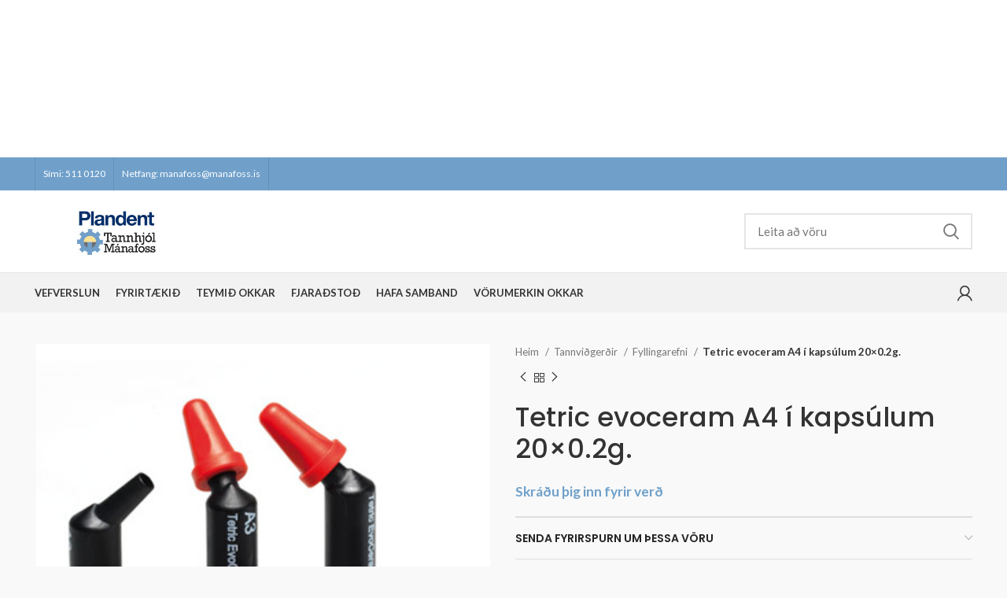

--- FILE ---
content_type: text/html; charset=UTF-8
request_url: https://www.manafoss.is/product/tetric-evoceram-a4-i-kapsulum-20x0-2g/
body_size: 20307
content:
<!DOCTYPE html>
<html lang="is">
<head><script></script>
	<meta charset="UTF-8">
	<link rel="profile" href="https://gmpg.org/xfn/11">
	<link rel="pingback" href="https://www.manafoss.is/xmlrpc.php">

			<script>window.MSInputMethodContext && document.documentMode && document.write('<script src="https://www.manafoss.is/wp-content/themes/woodmart/js/libs/ie11CustomProperties.min.js"><\/script>');</script>
		<title>Tetric evoceram A4 í kapsúlum 20&#215;0.2g. &#8211; Mánafoss</title>
<meta name='robots' content='max-image-preview:large' />
<link rel='dns-prefetch' href='//fonts.googleapis.com' />
<link rel="alternate" type="application/rss+xml" title="Mánafoss &raquo; Straumur" href="https://www.manafoss.is/feed/" />
<link rel="alternate" type="application/rss+xml" title="Mánafoss &raquo; Straumur athugasemda" href="https://www.manafoss.is/comments/feed/" />
<link rel='stylesheet' id='wp-block-library-css' href='https://www.manafoss.is/wp-includes/css/dist/block-library/style.min.css?ver=6.1.9' type='text/css' media='all' />
<link rel='stylesheet' id='wc-blocks-vendors-style-css' href='https://www.manafoss.is/wp-content/plugins/woocommerce/packages/woocommerce-blocks/build/wc-blocks-vendors-style.css?ver=8.7.5' type='text/css' media='all' />
<link rel='stylesheet' id='wc-blocks-style-css' href='https://www.manafoss.is/wp-content/plugins/woocommerce/packages/woocommerce-blocks/build/wc-blocks-style.css?ver=8.7.5' type='text/css' media='all' />
<link rel='stylesheet' id='classic-theme-styles-css' href='https://www.manafoss.is/wp-includes/css/classic-themes.min.css?ver=1' type='text/css' media='all' />
<style id='global-styles-inline-css' type='text/css'>
body{--wp--preset--color--black: #000000;--wp--preset--color--cyan-bluish-gray: #abb8c3;--wp--preset--color--white: #ffffff;--wp--preset--color--pale-pink: #f78da7;--wp--preset--color--vivid-red: #cf2e2e;--wp--preset--color--luminous-vivid-orange: #ff6900;--wp--preset--color--luminous-vivid-amber: #fcb900;--wp--preset--color--light-green-cyan: #7bdcb5;--wp--preset--color--vivid-green-cyan: #00d084;--wp--preset--color--pale-cyan-blue: #8ed1fc;--wp--preset--color--vivid-cyan-blue: #0693e3;--wp--preset--color--vivid-purple: #9b51e0;--wp--preset--gradient--vivid-cyan-blue-to-vivid-purple: linear-gradient(135deg,rgba(6,147,227,1) 0%,rgb(155,81,224) 100%);--wp--preset--gradient--light-green-cyan-to-vivid-green-cyan: linear-gradient(135deg,rgb(122,220,180) 0%,rgb(0,208,130) 100%);--wp--preset--gradient--luminous-vivid-amber-to-luminous-vivid-orange: linear-gradient(135deg,rgba(252,185,0,1) 0%,rgba(255,105,0,1) 100%);--wp--preset--gradient--luminous-vivid-orange-to-vivid-red: linear-gradient(135deg,rgba(255,105,0,1) 0%,rgb(207,46,46) 100%);--wp--preset--gradient--very-light-gray-to-cyan-bluish-gray: linear-gradient(135deg,rgb(238,238,238) 0%,rgb(169,184,195) 100%);--wp--preset--gradient--cool-to-warm-spectrum: linear-gradient(135deg,rgb(74,234,220) 0%,rgb(151,120,209) 20%,rgb(207,42,186) 40%,rgb(238,44,130) 60%,rgb(251,105,98) 80%,rgb(254,248,76) 100%);--wp--preset--gradient--blush-light-purple: linear-gradient(135deg,rgb(255,206,236) 0%,rgb(152,150,240) 100%);--wp--preset--gradient--blush-bordeaux: linear-gradient(135deg,rgb(254,205,165) 0%,rgb(254,45,45) 50%,rgb(107,0,62) 100%);--wp--preset--gradient--luminous-dusk: linear-gradient(135deg,rgb(255,203,112) 0%,rgb(199,81,192) 50%,rgb(65,88,208) 100%);--wp--preset--gradient--pale-ocean: linear-gradient(135deg,rgb(255,245,203) 0%,rgb(182,227,212) 50%,rgb(51,167,181) 100%);--wp--preset--gradient--electric-grass: linear-gradient(135deg,rgb(202,248,128) 0%,rgb(113,206,126) 100%);--wp--preset--gradient--midnight: linear-gradient(135deg,rgb(2,3,129) 0%,rgb(40,116,252) 100%);--wp--preset--duotone--dark-grayscale: url('#wp-duotone-dark-grayscale');--wp--preset--duotone--grayscale: url('#wp-duotone-grayscale');--wp--preset--duotone--purple-yellow: url('#wp-duotone-purple-yellow');--wp--preset--duotone--blue-red: url('#wp-duotone-blue-red');--wp--preset--duotone--midnight: url('#wp-duotone-midnight');--wp--preset--duotone--magenta-yellow: url('#wp-duotone-magenta-yellow');--wp--preset--duotone--purple-green: url('#wp-duotone-purple-green');--wp--preset--duotone--blue-orange: url('#wp-duotone-blue-orange');--wp--preset--font-size--small: 13px;--wp--preset--font-size--medium: 20px;--wp--preset--font-size--large: 36px;--wp--preset--font-size--x-large: 42px;--wp--preset--spacing--20: 0.44rem;--wp--preset--spacing--30: 0.67rem;--wp--preset--spacing--40: 1rem;--wp--preset--spacing--50: 1.5rem;--wp--preset--spacing--60: 2.25rem;--wp--preset--spacing--70: 3.38rem;--wp--preset--spacing--80: 5.06rem;}:where(.is-layout-flex){gap: 0.5em;}body .is-layout-flow > .alignleft{float: left;margin-inline-start: 0;margin-inline-end: 2em;}body .is-layout-flow > .alignright{float: right;margin-inline-start: 2em;margin-inline-end: 0;}body .is-layout-flow > .aligncenter{margin-left: auto !important;margin-right: auto !important;}body .is-layout-constrained > .alignleft{float: left;margin-inline-start: 0;margin-inline-end: 2em;}body .is-layout-constrained > .alignright{float: right;margin-inline-start: 2em;margin-inline-end: 0;}body .is-layout-constrained > .aligncenter{margin-left: auto !important;margin-right: auto !important;}body .is-layout-constrained > :where(:not(.alignleft):not(.alignright):not(.alignfull)){max-width: var(--wp--style--global--content-size);margin-left: auto !important;margin-right: auto !important;}body .is-layout-constrained > .alignwide{max-width: var(--wp--style--global--wide-size);}body .is-layout-flex{display: flex;}body .is-layout-flex{flex-wrap: wrap;align-items: center;}body .is-layout-flex > *{margin: 0;}:where(.wp-block-columns.is-layout-flex){gap: 2em;}.has-black-color{color: var(--wp--preset--color--black) !important;}.has-cyan-bluish-gray-color{color: var(--wp--preset--color--cyan-bluish-gray) !important;}.has-white-color{color: var(--wp--preset--color--white) !important;}.has-pale-pink-color{color: var(--wp--preset--color--pale-pink) !important;}.has-vivid-red-color{color: var(--wp--preset--color--vivid-red) !important;}.has-luminous-vivid-orange-color{color: var(--wp--preset--color--luminous-vivid-orange) !important;}.has-luminous-vivid-amber-color{color: var(--wp--preset--color--luminous-vivid-amber) !important;}.has-light-green-cyan-color{color: var(--wp--preset--color--light-green-cyan) !important;}.has-vivid-green-cyan-color{color: var(--wp--preset--color--vivid-green-cyan) !important;}.has-pale-cyan-blue-color{color: var(--wp--preset--color--pale-cyan-blue) !important;}.has-vivid-cyan-blue-color{color: var(--wp--preset--color--vivid-cyan-blue) !important;}.has-vivid-purple-color{color: var(--wp--preset--color--vivid-purple) !important;}.has-black-background-color{background-color: var(--wp--preset--color--black) !important;}.has-cyan-bluish-gray-background-color{background-color: var(--wp--preset--color--cyan-bluish-gray) !important;}.has-white-background-color{background-color: var(--wp--preset--color--white) !important;}.has-pale-pink-background-color{background-color: var(--wp--preset--color--pale-pink) !important;}.has-vivid-red-background-color{background-color: var(--wp--preset--color--vivid-red) !important;}.has-luminous-vivid-orange-background-color{background-color: var(--wp--preset--color--luminous-vivid-orange) !important;}.has-luminous-vivid-amber-background-color{background-color: var(--wp--preset--color--luminous-vivid-amber) !important;}.has-light-green-cyan-background-color{background-color: var(--wp--preset--color--light-green-cyan) !important;}.has-vivid-green-cyan-background-color{background-color: var(--wp--preset--color--vivid-green-cyan) !important;}.has-pale-cyan-blue-background-color{background-color: var(--wp--preset--color--pale-cyan-blue) !important;}.has-vivid-cyan-blue-background-color{background-color: var(--wp--preset--color--vivid-cyan-blue) !important;}.has-vivid-purple-background-color{background-color: var(--wp--preset--color--vivid-purple) !important;}.has-black-border-color{border-color: var(--wp--preset--color--black) !important;}.has-cyan-bluish-gray-border-color{border-color: var(--wp--preset--color--cyan-bluish-gray) !important;}.has-white-border-color{border-color: var(--wp--preset--color--white) !important;}.has-pale-pink-border-color{border-color: var(--wp--preset--color--pale-pink) !important;}.has-vivid-red-border-color{border-color: var(--wp--preset--color--vivid-red) !important;}.has-luminous-vivid-orange-border-color{border-color: var(--wp--preset--color--luminous-vivid-orange) !important;}.has-luminous-vivid-amber-border-color{border-color: var(--wp--preset--color--luminous-vivid-amber) !important;}.has-light-green-cyan-border-color{border-color: var(--wp--preset--color--light-green-cyan) !important;}.has-vivid-green-cyan-border-color{border-color: var(--wp--preset--color--vivid-green-cyan) !important;}.has-pale-cyan-blue-border-color{border-color: var(--wp--preset--color--pale-cyan-blue) !important;}.has-vivid-cyan-blue-border-color{border-color: var(--wp--preset--color--vivid-cyan-blue) !important;}.has-vivid-purple-border-color{border-color: var(--wp--preset--color--vivid-purple) !important;}.has-vivid-cyan-blue-to-vivid-purple-gradient-background{background: var(--wp--preset--gradient--vivid-cyan-blue-to-vivid-purple) !important;}.has-light-green-cyan-to-vivid-green-cyan-gradient-background{background: var(--wp--preset--gradient--light-green-cyan-to-vivid-green-cyan) !important;}.has-luminous-vivid-amber-to-luminous-vivid-orange-gradient-background{background: var(--wp--preset--gradient--luminous-vivid-amber-to-luminous-vivid-orange) !important;}.has-luminous-vivid-orange-to-vivid-red-gradient-background{background: var(--wp--preset--gradient--luminous-vivid-orange-to-vivid-red) !important;}.has-very-light-gray-to-cyan-bluish-gray-gradient-background{background: var(--wp--preset--gradient--very-light-gray-to-cyan-bluish-gray) !important;}.has-cool-to-warm-spectrum-gradient-background{background: var(--wp--preset--gradient--cool-to-warm-spectrum) !important;}.has-blush-light-purple-gradient-background{background: var(--wp--preset--gradient--blush-light-purple) !important;}.has-blush-bordeaux-gradient-background{background: var(--wp--preset--gradient--blush-bordeaux) !important;}.has-luminous-dusk-gradient-background{background: var(--wp--preset--gradient--luminous-dusk) !important;}.has-pale-ocean-gradient-background{background: var(--wp--preset--gradient--pale-ocean) !important;}.has-electric-grass-gradient-background{background: var(--wp--preset--gradient--electric-grass) !important;}.has-midnight-gradient-background{background: var(--wp--preset--gradient--midnight) !important;}.has-small-font-size{font-size: var(--wp--preset--font-size--small) !important;}.has-medium-font-size{font-size: var(--wp--preset--font-size--medium) !important;}.has-large-font-size{font-size: var(--wp--preset--font-size--large) !important;}.has-x-large-font-size{font-size: var(--wp--preset--font-size--x-large) !important;}
.wp-block-navigation a:where(:not(.wp-element-button)){color: inherit;}
:where(.wp-block-columns.is-layout-flex){gap: 2em;}
.wp-block-pullquote{font-size: 1.5em;line-height: 1.6;}
</style>
<link rel='stylesheet' id='tactica-wc-rest-extension-css' href='https://www.manafoss.is/wp-content/plugins/Tactica_WC_REST_Extension-master/public/css/tactica-wc-rest-extension-public.css?ver=1.0.17' type='text/css' media='all' />
<link rel='stylesheet' id='ce_responsive-css' href='https://www.manafoss.is/wp-content/plugins/simple-embed-code/css/video-container.min.css?ver=6.1.9' type='text/css' media='all' />
<link rel='stylesheet' id='tactica-integrator-css' href='https://www.manafoss.is/wp-content/plugins/tactica-integrator/public/css/tactica-integrator-public.css?ver=1.11.1' type='text/css' media='all' />
<style id='woocommerce-inline-inline-css' type='text/css'>
.woocommerce form .form-row .required { visibility: visible; }
</style>
<link rel='stylesheet' id='elementor-icons-css' href='https://www.manafoss.is/wp-content/plugins/elementor/assets/lib/eicons/css/elementor-icons.min.css?ver=5.18.0' type='text/css' media='all' />
<link rel='stylesheet' id='elementor-frontend-css' href='https://www.manafoss.is/wp-content/plugins/elementor/assets/css/frontend-lite.min.css?ver=3.11.2' type='text/css' media='all' />
<link rel='stylesheet' id='swiper-css' href='https://www.manafoss.is/wp-content/plugins/elementor/assets/lib/swiper/css/swiper.min.css?ver=5.3.6' type='text/css' media='all' />
<link rel='stylesheet' id='elementor-post-10088-css' href='https://www.manafoss.is/wp-content/uploads/elementor/css/post-10088.css?ver=1677195779' type='text/css' media='all' />
<link rel='stylesheet' id='elementor-pro-css' href='https://www.manafoss.is/wp-content/plugins/elementor-pro/assets/css/frontend-lite.min.css?ver=3.11.2' type='text/css' media='all' />
<link rel='stylesheet' id='elementor-global-css' href='https://www.manafoss.is/wp-content/uploads/elementor/css/global.css?ver=1677195888' type='text/css' media='all' />
<link rel='stylesheet' id='bootstrap-css' href='https://www.manafoss.is/wp-content/themes/woodmart/css/bootstrap-light.min.css?ver=7.0.3' type='text/css' media='all' />
<link rel='stylesheet' id='woodmart-style-css' href='https://www.manafoss.is/wp-content/themes/woodmart/css/parts/base.min.css?ver=7.0.3' type='text/css' media='all' />
<link rel='stylesheet' id='wd-widget-nav-mega-menu-css' href='https://www.manafoss.is/wp-content/themes/woodmart/css/parts/widget-nav-mega-menu.min.css?ver=7.0.3' type='text/css' media='all' />
<link rel='stylesheet' id='wd-wp-gutenberg-css' href='https://www.manafoss.is/wp-content/themes/woodmart/css/parts/wp-gutenberg.min.css?ver=7.0.3' type='text/css' media='all' />
<link rel='stylesheet' id='wd-wpcf7-css' href='https://www.manafoss.is/wp-content/themes/woodmart/css/parts/int-wpcf7.min.css?ver=7.0.3' type='text/css' media='all' />
<link rel='stylesheet' id='wd-revolution-slider-css' href='https://www.manafoss.is/wp-content/themes/woodmart/css/parts/int-rev-slider.min.css?ver=7.0.3' type='text/css' media='all' />
<link rel='stylesheet' id='wd-base-deprecated-css' href='https://www.manafoss.is/wp-content/themes/woodmart/css/parts/base-deprecated.min.css?ver=7.0.3' type='text/css' media='all' />
<link rel='stylesheet' id='wd-elementor-base-css' href='https://www.manafoss.is/wp-content/themes/woodmart/css/parts/int-elem-base.min.css?ver=7.0.3' type='text/css' media='all' />
<link rel='stylesheet' id='wd-elementor-pro-base-css' href='https://www.manafoss.is/wp-content/themes/woodmart/css/parts/int-elementor-pro.min.css?ver=7.0.3' type='text/css' media='all' />
<link rel='stylesheet' id='wd-woocommerce-base-css' href='https://www.manafoss.is/wp-content/themes/woodmart/css/parts/woocommerce-base.min.css?ver=7.0.3' type='text/css' media='all' />
<link rel='stylesheet' id='wd-mod-star-rating-css' href='https://www.manafoss.is/wp-content/themes/woodmart/css/parts/mod-star-rating.min.css?ver=7.0.3' type='text/css' media='all' />
<link rel='stylesheet' id='wd-woo-el-track-order-css' href='https://www.manafoss.is/wp-content/themes/woodmart/css/parts/woo-el-track-order.min.css?ver=7.0.3' type='text/css' media='all' />
<link rel='stylesheet' id='wd-woo-gutenberg-css' href='https://www.manafoss.is/wp-content/themes/woodmart/css/parts/woo-gutenberg.min.css?ver=7.0.3' type='text/css' media='all' />
<link rel='stylesheet' id='wd-woo-mod-quantity-css' href='https://www.manafoss.is/wp-content/themes/woodmart/css/parts/woo-mod-quantity.min.css?ver=7.0.3' type='text/css' media='all' />
<link rel='stylesheet' id='wd-woo-single-prod-el-base-css' href='https://www.manafoss.is/wp-content/themes/woodmart/css/parts/woo-single-prod-el-base.min.css?ver=7.0.3' type='text/css' media='all' />
<link rel='stylesheet' id='wd-woo-mod-stock-status-css' href='https://www.manafoss.is/wp-content/themes/woodmart/css/parts/woo-mod-stock-status.min.css?ver=7.0.3' type='text/css' media='all' />
<link rel='stylesheet' id='wd-woo-mod-shop-attributes-css' href='https://www.manafoss.is/wp-content/themes/woodmart/css/parts/woo-mod-shop-attributes.min.css?ver=7.0.3' type='text/css' media='all' />
<link rel='stylesheet' id='wd-header-base-css' href='https://www.manafoss.is/wp-content/themes/woodmart/css/parts/header-base.min.css?ver=7.0.3' type='text/css' media='all' />
<link rel='stylesheet' id='wd-mod-tools-css' href='https://www.manafoss.is/wp-content/themes/woodmart/css/parts/mod-tools.min.css?ver=7.0.3' type='text/css' media='all' />
<link rel='stylesheet' id='wd-header-elements-base-css' href='https://www.manafoss.is/wp-content/themes/woodmart/css/parts/header-el-base.min.css?ver=7.0.3' type='text/css' media='all' />
<link rel='stylesheet' id='wd-social-icons-css' href='https://www.manafoss.is/wp-content/themes/woodmart/css/parts/el-social-icons.min.css?ver=7.0.3' type='text/css' media='all' />
<link rel='stylesheet' id='wd-header-search-css' href='https://www.manafoss.is/wp-content/themes/woodmart/css/parts/header-el-search.min.css?ver=7.0.3' type='text/css' media='all' />
<link rel='stylesheet' id='wd-header-search-form-css' href='https://www.manafoss.is/wp-content/themes/woodmart/css/parts/header-el-search-form.min.css?ver=7.0.3' type='text/css' media='all' />
<link rel='stylesheet' id='wd-wd-search-results-css' href='https://www.manafoss.is/wp-content/themes/woodmart/css/parts/wd-search-results.min.css?ver=7.0.3' type='text/css' media='all' />
<link rel='stylesheet' id='wd-wd-search-form-css' href='https://www.manafoss.is/wp-content/themes/woodmart/css/parts/wd-search-form.min.css?ver=7.0.3' type='text/css' media='all' />
<link rel='stylesheet' id='wd-header-cart-side-css' href='https://www.manafoss.is/wp-content/themes/woodmart/css/parts/header-el-cart-side.min.css?ver=7.0.3' type='text/css' media='all' />
<link rel='stylesheet' id='wd-header-my-account-dropdown-css' href='https://www.manafoss.is/wp-content/themes/woodmart/css/parts/header-el-my-account-dropdown.min.css?ver=7.0.3' type='text/css' media='all' />
<link rel='stylesheet' id='wd-woo-mod-login-form-css' href='https://www.manafoss.is/wp-content/themes/woodmart/css/parts/woo-mod-login-form.min.css?ver=7.0.3' type='text/css' media='all' />
<link rel='stylesheet' id='wd-header-my-account-css' href='https://www.manafoss.is/wp-content/themes/woodmart/css/parts/header-el-my-account.min.css?ver=7.0.3' type='text/css' media='all' />
<link rel='stylesheet' id='wd-page-title-css' href='https://www.manafoss.is/wp-content/themes/woodmart/css/parts/page-title.min.css?ver=7.0.3' type='text/css' media='all' />
<link rel='stylesheet' id='wd-woo-single-prod-predefined-css' href='https://www.manafoss.is/wp-content/themes/woodmart/css/parts/woo-single-prod-predefined.min.css?ver=7.0.3' type='text/css' media='all' />
<link rel='stylesheet' id='wd-woo-single-prod-and-quick-view-predefined-css' href='https://www.manafoss.is/wp-content/themes/woodmart/css/parts/woo-single-prod-and-quick-view-predefined.min.css?ver=7.0.3' type='text/css' media='all' />
<link rel='stylesheet' id='wd-woo-single-prod-el-tabs-predefined-css' href='https://www.manafoss.is/wp-content/themes/woodmart/css/parts/woo-single-prod-el-tabs-predefined.min.css?ver=7.0.3' type='text/css' media='all' />
<link rel='stylesheet' id='wd-woo-single-prod-opt-base-css' href='https://www.manafoss.is/wp-content/themes/woodmart/css/parts/woo-single-prod-opt-base.min.css?ver=7.0.3' type='text/css' media='all' />
<link rel='stylesheet' id='wd-woo-single-prod-el-gallery-css' href='https://www.manafoss.is/wp-content/themes/woodmart/css/parts/woo-single-prod-el-gallery.min.css?ver=7.0.3' type='text/css' media='all' />
<link rel='stylesheet' id='wd-woo-single-prod-el-gallery-opt-thumb-left-css' href='https://www.manafoss.is/wp-content/themes/woodmart/css/parts/woo-single-prod-el-gallery-opt-thumb-left.min.css?ver=7.0.3' type='text/css' media='all' />
<link rel='stylesheet' id='wd-owl-carousel-css' href='https://www.manafoss.is/wp-content/themes/woodmart/css/parts/lib-owl-carousel.min.css?ver=7.0.3' type='text/css' media='all' />
<link rel='stylesheet' id='wd-photoswipe-css' href='https://www.manafoss.is/wp-content/themes/woodmart/css/parts/lib-photoswipe.min.css?ver=7.0.3' type='text/css' media='all' />
<link rel='stylesheet' id='wd-woo-single-prod-el-navigation-css' href='https://www.manafoss.is/wp-content/themes/woodmart/css/parts/woo-single-prod-el-navigation.min.css?ver=7.0.3' type='text/css' media='all' />
<link rel='stylesheet' id='wd-accordion-css' href='https://www.manafoss.is/wp-content/themes/woodmart/css/parts/el-accordion.min.css?ver=7.0.3' type='text/css' media='all' />
<link rel='stylesheet' id='wd-product-loop-css' href='https://www.manafoss.is/wp-content/themes/woodmart/css/parts/woo-product-loop.min.css?ver=7.0.3' type='text/css' media='all' />
<link rel='stylesheet' id='wd-product-loop-tiled-css' href='https://www.manafoss.is/wp-content/themes/woodmart/css/parts/woo-product-loop-tiled.min.css?ver=7.0.3' type='text/css' media='all' />
<link rel='stylesheet' id='wd-woo-mod-quantity-overlap-css' href='https://www.manafoss.is/wp-content/themes/woodmart/css/parts/woo-mod-quantity-overlap.min.css?ver=7.0.3' type='text/css' media='all' />
<link rel='stylesheet' id='wd-woo-opt-stretch-cont-css' href='https://www.manafoss.is/wp-content/themes/woodmart/css/parts/woo-opt-stretch-cont.min.css?ver=7.0.3' type='text/css' media='all' />
<link rel='stylesheet' id='wd-woo-mod-product-labels-css' href='https://www.manafoss.is/wp-content/themes/woodmart/css/parts/woo-mod-product-labels.min.css?ver=7.0.3' type='text/css' media='all' />
<link rel='stylesheet' id='wd-woo-mod-product-labels-rect-css' href='https://www.manafoss.is/wp-content/themes/woodmart/css/parts/woo-mod-product-labels-rect.min.css?ver=7.0.3' type='text/css' media='all' />
<link rel='stylesheet' id='wd-widget-collapse-css' href='https://www.manafoss.is/wp-content/themes/woodmart/css/parts/opt-widget-collapse.min.css?ver=7.0.3' type='text/css' media='all' />
<link rel='stylesheet' id='wd-footer-base-css' href='https://www.manafoss.is/wp-content/themes/woodmart/css/parts/footer-base.min.css?ver=7.0.3' type='text/css' media='all' />
<link rel='stylesheet' id='wd-scroll-top-css' href='https://www.manafoss.is/wp-content/themes/woodmart/css/parts/opt-scrolltotop.min.css?ver=7.0.3' type='text/css' media='all' />
<link rel='stylesheet' id='wd-header-banner-css' href='https://www.manafoss.is/wp-content/themes/woodmart/css/parts/opt-header-banner.min.css?ver=7.0.3' type='text/css' media='all' />
<link rel='stylesheet' id='wd-bottom-toolbar-css' href='https://www.manafoss.is/wp-content/themes/woodmart/css/parts/opt-bottom-toolbar.min.css?ver=7.0.3' type='text/css' media='all' />
<link rel='stylesheet' id='xts-style-header_537095-css' href='https://www.manafoss.is/wp-content/uploads/2025/03/xts-header_537095-1742557311.css?ver=7.0.3' type='text/css' media='all' />
<link rel='stylesheet' id='xts-style-theme_settings_default-css' href='https://www.manafoss.is/wp-content/uploads/2025/03/xts-theme_settings_default-1742558433.css?ver=7.0.3' type='text/css' media='all' />
<link rel='stylesheet' id='xts-google-fonts-css' href='https://fonts.googleapis.com/css?family=Lato%3A400%2C700%7CPoppins%3A400%2C600%2C500&#038;ver=7.0.3' type='text/css' media='all' />
<link rel='stylesheet' id='google-fonts-1-css' href='https://fonts.googleapis.com/css?family=Roboto%3A100%2C100italic%2C200%2C200italic%2C300%2C300italic%2C400%2C400italic%2C500%2C500italic%2C600%2C600italic%2C700%2C700italic%2C800%2C800italic%2C900%2C900italic%7CRoboto+Slab%3A100%2C100italic%2C200%2C200italic%2C300%2C300italic%2C400%2C400italic%2C500%2C500italic%2C600%2C600italic%2C700%2C700italic%2C800%2C800italic%2C900%2C900italic&#038;display=auto&#038;ver=6.1.9' type='text/css' media='all' />
<link rel="preconnect" href="https://fonts.gstatic.com/" crossorigin><script type='text/javascript' src='https://www.manafoss.is/wp-includes/js/jquery/jquery.min.js?ver=3.6.1' id='jquery-core-js'></script>
<script type='text/javascript' src='https://www.manafoss.is/wp-includes/js/jquery/jquery-migrate.min.js?ver=3.3.2' id='jquery-migrate-js'></script>
<script type='text/javascript' src='https://www.manafoss.is/wp-content/plugins/Tactica_WC_REST_Extension-master/public/js/tactica-wc-rest-extension-public.js?ver=1.0.17' id='tactica-wc-rest-extension-js'></script>
<script type='text/javascript' src='https://www.manafoss.is/wp-content/plugins/tactica-integrator/public/js/tactica-integrator-public.js?ver=1.11.1' id='tactica-integrator-js'></script>
<script type='text/javascript' src='https://www.manafoss.is/wp-content/themes/woodmart/js/libs/device.min.js?ver=7.0.3' id='wd-device-library-js'></script>
<link rel="https://api.w.org/" href="https://www.manafoss.is/wp-json/" /><link rel="alternate" type="application/json" href="https://www.manafoss.is/wp-json/wp/v2/product/6393" /><link rel="EditURI" type="application/rsd+xml" title="RSD" href="https://www.manafoss.is/xmlrpc.php?rsd" />
<link rel="wlwmanifest" type="application/wlwmanifest+xml" href="https://www.manafoss.is/wp-includes/wlwmanifest.xml" />
<meta name="generator" content="WordPress 6.1.9" />
<meta name="generator" content="WooCommerce 7.1.0" />
<link rel="canonical" href="https://www.manafoss.is/product/tetric-evoceram-a4-i-kapsulum-20x0-2g/" />
<link rel='shortlink' href='https://www.manafoss.is/?p=6393' />
<link rel="alternate" type="application/json+oembed" href="https://www.manafoss.is/wp-json/oembed/1.0/embed?url=https%3A%2F%2Fwww.manafoss.is%2Fproduct%2Ftetric-evoceram-a4-i-kapsulum-20x0-2g%2F" />
<link rel="alternate" type="text/xml+oembed" href="https://www.manafoss.is/wp-json/oembed/1.0/embed?url=https%3A%2F%2Fwww.manafoss.is%2Fproduct%2Ftetric-evoceram-a4-i-kapsulum-20x0-2g%2F&#038;format=xml" />
<script type='text/javascript' data-cfasync='false'>var _mmunch = {'front': false, 'page': false, 'post': false, 'category': false, 'author': false, 'search': false, 'attachment': false, 'tag': false};_mmunch['post'] = true; _mmunch['postData'] = {"ID":6393,"post_name":"tetric-evoceram-a4-i-kapsulum-20x0-2g","post_title":"Tetric evoceram A4 \u00ed kaps\u00falum 20x0.2g.","post_type":"product","post_author":"1","post_status":"publish"}; _mmunch['postCategories'] = []; _mmunch['postTags'] = false; _mmunch['postAuthor'] = {"name":"","ID":""};</script><script data-cfasync="false" src="//a.mailmunch.co/app/v1/site.js" id="mailmunch-script" data-plugin="mc_mm" data-mailmunch-site-id="1089820" async></script>					<meta name="viewport" content="width=device-width, initial-scale=1.0, maximum-scale=1.0, user-scalable=no">
										<noscript><style>.woocommerce-product-gallery{ opacity: 1 !important; }</style></noscript>
	<meta name="generator" content="Elementor 3.11.2; features: e_dom_optimization, e_optimized_assets_loading, e_optimized_css_loading, a11y_improvements, additional_custom_breakpoints; settings: css_print_method-external, google_font-enabled, font_display-auto">
<meta name="generator" content="Powered by Slider Revolution 6.6.3 - responsive, Mobile-Friendly Slider Plugin for WordPress with comfortable drag and drop interface." />
<script>function setREVStartSize(e){
			//window.requestAnimationFrame(function() {
				window.RSIW = window.RSIW===undefined ? window.innerWidth : window.RSIW;
				window.RSIH = window.RSIH===undefined ? window.innerHeight : window.RSIH;
				try {
					var pw = document.getElementById(e.c).parentNode.offsetWidth,
						newh;
					pw = pw===0 || isNaN(pw) || (e.l=="fullwidth" || e.layout=="fullwidth") ? window.RSIW : pw;
					e.tabw = e.tabw===undefined ? 0 : parseInt(e.tabw);
					e.thumbw = e.thumbw===undefined ? 0 : parseInt(e.thumbw);
					e.tabh = e.tabh===undefined ? 0 : parseInt(e.tabh);
					e.thumbh = e.thumbh===undefined ? 0 : parseInt(e.thumbh);
					e.tabhide = e.tabhide===undefined ? 0 : parseInt(e.tabhide);
					e.thumbhide = e.thumbhide===undefined ? 0 : parseInt(e.thumbhide);
					e.mh = e.mh===undefined || e.mh=="" || e.mh==="auto" ? 0 : parseInt(e.mh,0);
					if(e.layout==="fullscreen" || e.l==="fullscreen")
						newh = Math.max(e.mh,window.RSIH);
					else{
						e.gw = Array.isArray(e.gw) ? e.gw : [e.gw];
						for (var i in e.rl) if (e.gw[i]===undefined || e.gw[i]===0) e.gw[i] = e.gw[i-1];
						e.gh = e.el===undefined || e.el==="" || (Array.isArray(e.el) && e.el.length==0)? e.gh : e.el;
						e.gh = Array.isArray(e.gh) ? e.gh : [e.gh];
						for (var i in e.rl) if (e.gh[i]===undefined || e.gh[i]===0) e.gh[i] = e.gh[i-1];
											
						var nl = new Array(e.rl.length),
							ix = 0,
							sl;
						e.tabw = e.tabhide>=pw ? 0 : e.tabw;
						e.thumbw = e.thumbhide>=pw ? 0 : e.thumbw;
						e.tabh = e.tabhide>=pw ? 0 : e.tabh;
						e.thumbh = e.thumbhide>=pw ? 0 : e.thumbh;
						for (var i in e.rl) nl[i] = e.rl[i]<window.RSIW ? 0 : e.rl[i];
						sl = nl[0];
						for (var i in nl) if (sl>nl[i] && nl[i]>0) { sl = nl[i]; ix=i;}
						var m = pw>(e.gw[ix]+e.tabw+e.thumbw) ? 1 : (pw-(e.tabw+e.thumbw)) / (e.gw[ix]);
						newh =  (e.gh[ix] * m) + (e.tabh + e.thumbh);
					}
					var el = document.getElementById(e.c);
					if (el!==null && el) el.style.height = newh+"px";
					el = document.getElementById(e.c+"_wrapper");
					if (el!==null && el) {
						el.style.height = newh+"px";
						el.style.display = "block";
					}
				} catch(e){
					console.log("Failure at Presize of Slider:" + e)
				}
			//});
		  };</script>
<style>
		
		</style><script></script></head>

<body class="product-template-default single single-product postid-6393 theme-woodmart woocommerce woocommerce-page woocommerce-no-js wrapper-full-width  woodmart-product-design-default woodmart-archive-shop header-banner-enabled woodmart-ajax-shop-on offcanvas-sidebar-mobile offcanvas-sidebar-tablet login-see-prices sticky-toolbar-on elementor-default elementor-kit-10088">
			<script type="text/javascript" id="wd-flicker-fix">// Flicker fix.</script><svg xmlns="http://www.w3.org/2000/svg" viewBox="0 0 0 0" width="0" height="0" focusable="false" role="none" style="visibility: hidden; position: absolute; left: -9999px; overflow: hidden;" ><defs><filter id="wp-duotone-dark-grayscale"><feColorMatrix color-interpolation-filters="sRGB" type="matrix" values=" .299 .587 .114 0 0 .299 .587 .114 0 0 .299 .587 .114 0 0 .299 .587 .114 0 0 " /><feComponentTransfer color-interpolation-filters="sRGB" ><feFuncR type="table" tableValues="0 0.49803921568627" /><feFuncG type="table" tableValues="0 0.49803921568627" /><feFuncB type="table" tableValues="0 0.49803921568627" /><feFuncA type="table" tableValues="1 1" /></feComponentTransfer><feComposite in2="SourceGraphic" operator="in" /></filter></defs></svg><svg xmlns="http://www.w3.org/2000/svg" viewBox="0 0 0 0" width="0" height="0" focusable="false" role="none" style="visibility: hidden; position: absolute; left: -9999px; overflow: hidden;" ><defs><filter id="wp-duotone-grayscale"><feColorMatrix color-interpolation-filters="sRGB" type="matrix" values=" .299 .587 .114 0 0 .299 .587 .114 0 0 .299 .587 .114 0 0 .299 .587 .114 0 0 " /><feComponentTransfer color-interpolation-filters="sRGB" ><feFuncR type="table" tableValues="0 1" /><feFuncG type="table" tableValues="0 1" /><feFuncB type="table" tableValues="0 1" /><feFuncA type="table" tableValues="1 1" /></feComponentTransfer><feComposite in2="SourceGraphic" operator="in" /></filter></defs></svg><svg xmlns="http://www.w3.org/2000/svg" viewBox="0 0 0 0" width="0" height="0" focusable="false" role="none" style="visibility: hidden; position: absolute; left: -9999px; overflow: hidden;" ><defs><filter id="wp-duotone-purple-yellow"><feColorMatrix color-interpolation-filters="sRGB" type="matrix" values=" .299 .587 .114 0 0 .299 .587 .114 0 0 .299 .587 .114 0 0 .299 .587 .114 0 0 " /><feComponentTransfer color-interpolation-filters="sRGB" ><feFuncR type="table" tableValues="0.54901960784314 0.98823529411765" /><feFuncG type="table" tableValues="0 1" /><feFuncB type="table" tableValues="0.71764705882353 0.25490196078431" /><feFuncA type="table" tableValues="1 1" /></feComponentTransfer><feComposite in2="SourceGraphic" operator="in" /></filter></defs></svg><svg xmlns="http://www.w3.org/2000/svg" viewBox="0 0 0 0" width="0" height="0" focusable="false" role="none" style="visibility: hidden; position: absolute; left: -9999px; overflow: hidden;" ><defs><filter id="wp-duotone-blue-red"><feColorMatrix color-interpolation-filters="sRGB" type="matrix" values=" .299 .587 .114 0 0 .299 .587 .114 0 0 .299 .587 .114 0 0 .299 .587 .114 0 0 " /><feComponentTransfer color-interpolation-filters="sRGB" ><feFuncR type="table" tableValues="0 1" /><feFuncG type="table" tableValues="0 0.27843137254902" /><feFuncB type="table" tableValues="0.5921568627451 0.27843137254902" /><feFuncA type="table" tableValues="1 1" /></feComponentTransfer><feComposite in2="SourceGraphic" operator="in" /></filter></defs></svg><svg xmlns="http://www.w3.org/2000/svg" viewBox="0 0 0 0" width="0" height="0" focusable="false" role="none" style="visibility: hidden; position: absolute; left: -9999px; overflow: hidden;" ><defs><filter id="wp-duotone-midnight"><feColorMatrix color-interpolation-filters="sRGB" type="matrix" values=" .299 .587 .114 0 0 .299 .587 .114 0 0 .299 .587 .114 0 0 .299 .587 .114 0 0 " /><feComponentTransfer color-interpolation-filters="sRGB" ><feFuncR type="table" tableValues="0 0" /><feFuncG type="table" tableValues="0 0.64705882352941" /><feFuncB type="table" tableValues="0 1" /><feFuncA type="table" tableValues="1 1" /></feComponentTransfer><feComposite in2="SourceGraphic" operator="in" /></filter></defs></svg><svg xmlns="http://www.w3.org/2000/svg" viewBox="0 0 0 0" width="0" height="0" focusable="false" role="none" style="visibility: hidden; position: absolute; left: -9999px; overflow: hidden;" ><defs><filter id="wp-duotone-magenta-yellow"><feColorMatrix color-interpolation-filters="sRGB" type="matrix" values=" .299 .587 .114 0 0 .299 .587 .114 0 0 .299 .587 .114 0 0 .299 .587 .114 0 0 " /><feComponentTransfer color-interpolation-filters="sRGB" ><feFuncR type="table" tableValues="0.78039215686275 1" /><feFuncG type="table" tableValues="0 0.94901960784314" /><feFuncB type="table" tableValues="0.35294117647059 0.47058823529412" /><feFuncA type="table" tableValues="1 1" /></feComponentTransfer><feComposite in2="SourceGraphic" operator="in" /></filter></defs></svg><svg xmlns="http://www.w3.org/2000/svg" viewBox="0 0 0 0" width="0" height="0" focusable="false" role="none" style="visibility: hidden; position: absolute; left: -9999px; overflow: hidden;" ><defs><filter id="wp-duotone-purple-green"><feColorMatrix color-interpolation-filters="sRGB" type="matrix" values=" .299 .587 .114 0 0 .299 .587 .114 0 0 .299 .587 .114 0 0 .299 .587 .114 0 0 " /><feComponentTransfer color-interpolation-filters="sRGB" ><feFuncR type="table" tableValues="0.65098039215686 0.40392156862745" /><feFuncG type="table" tableValues="0 1" /><feFuncB type="table" tableValues="0.44705882352941 0.4" /><feFuncA type="table" tableValues="1 1" /></feComponentTransfer><feComposite in2="SourceGraphic" operator="in" /></filter></defs></svg><svg xmlns="http://www.w3.org/2000/svg" viewBox="0 0 0 0" width="0" height="0" focusable="false" role="none" style="visibility: hidden; position: absolute; left: -9999px; overflow: hidden;" ><defs><filter id="wp-duotone-blue-orange"><feColorMatrix color-interpolation-filters="sRGB" type="matrix" values=" .299 .587 .114 0 0 .299 .587 .114 0 0 .299 .587 .114 0 0 .299 .587 .114 0 0 " /><feComponentTransfer color-interpolation-filters="sRGB" ><feFuncR type="table" tableValues="0.098039215686275 1" /><feFuncG type="table" tableValues="0 0.66274509803922" /><feFuncB type="table" tableValues="0.84705882352941 0.41960784313725" /><feFuncA type="table" tableValues="1 1" /></feComponentTransfer><feComposite in2="SourceGraphic" operator="in" /></filter></defs></svg>	
	
	<div class="website-wrapper">
									<header class="whb-header whb-header_537095 whb-sticky-shadow whb-scroll-stick whb-sticky-real">
					<div class="whb-main-header">
	
<div class="whb-row whb-top-bar whb-not-sticky-row whb-with-bg whb-without-border whb-color-dark whb-flex-flex-middle whb-hidden-mobile">
	<div class="container">
		<div class="whb-flex-row whb-top-bar-inner">
			<div class="whb-column whb-col-left whb-visible-lg">
	<div class="wd-header-divider wd-full-height "></div>
<div class="wd-header-text set-cont-mb-s reset-last-child "><span style="color: #ffffff;">Sími: 511 0120</span></div>
<div class="wd-header-divider wd-full-height "></div>
<div class="wd-header-text set-cont-mb-s reset-last-child "><span style="color: #ffffff;">Netfang: manafoss@manafoss.is</span></div>
<div class="wd-header-divider wd-full-height "></div></div>
<div class="whb-column whb-col-center whb-visible-lg whb-empty-column">
	</div>
<div class="whb-column whb-col-right whb-visible-lg">
	
			<div class="wd-social-icons icons-design-default icons-size-small color-scheme-light social-follow social-form-circle text-left">

				
									<a rel="noopener noreferrer nofollow" href="https://www.facebook.com/manafoss/" target="_blank" class=" wd-social-icon social-facebook" aria-label="Facebook social link">
						<span class="wd-icon"></span>
											</a>
				
				
				
									<a rel="noopener noreferrer nofollow" href="https://www.instagram.com/tannhjolmanafoss/" target="_blank" class=" wd-social-icon social-instagram" aria-label="Instagram social link">
						<span class="wd-icon"></span>
											</a>
				
				
				
				
				
				
				
				
				
				
				
				
				
				
								
								
				
								
				
			</div>

		</div>
<div class="whb-column whb-col-mobile whb-hidden-lg">
	
<div class="wd-header-text set-cont-mb-s reset-last-child ">Sími: 553 7614</div>
</div>
		</div>
	</div>
</div>

<div class="whb-row whb-general-header whb-not-sticky-row whb-without-bg whb-border-fullwidth whb-color-dark whb-flex-flex-middle">
	<div class="container">
		<div class="whb-flex-row whb-general-header-inner">
			<div class="whb-column whb-col-left whb-visible-lg">
	<div class="site-logo">
	<a href="https://www.manafoss.is/" class="wd-logo wd-main-logo" rel="home">
		<img src="https://www.manafoss.is/wp-content/uploads/2025/03/Untitled-design-3.png" alt="Mánafoss" style="max-width: 207px;" />	</a>
	</div>
</div>
<div class="whb-column whb-col-center whb-visible-lg whb-empty-column">
	</div>
<div class="whb-column whb-col-right whb-visible-lg">
				<div class="wd-search-form wd-header-search-form wd-display-form whb-4y2hizo4l527yukufq3c">
				
				
				<form role="search" method="get" class="searchform  wd-style-default woodmart-ajax-search" action="https://www.manafoss.is/"  data-thumbnail="1" data-price="1" data-post_type="product" data-count="20" data-sku="1" data-symbols_count="3">
					<input type="text" class="s" placeholder="Leita að vöru" value="" name="s" aria-label="Search" title="Leita að vöru" required/>
					<input type="hidden" name="post_type" value="product">
										<button type="submit" class="searchsubmit">
						<span>
							Search						</span>
											</button>
				</form>

				
				
									<div class="search-results-wrapper">
						<div class="wd-dropdown-results wd-scroll wd-dropdown">
							<div class="wd-scroll-content"></div>
						</div>
					</div>
				
				
							</div>
		</div>
<div class="whb-column whb-mobile-left whb-hidden-lg">
	<div class="wd-tools-element wd-header-mobile-nav wd-style-text wd-design-1">
	<a href="#" rel="nofollow" aria-label="Open mobile menu">
		<span class="wd-tools-icon">
					</span>
	
		<span class="wd-tools-text">Valmynd</span>
	</a>
</div><!--END wd-header-mobile-nav--></div>
<div class="whb-column whb-mobile-center whb-hidden-lg">
	<div class="site-logo">
	<a href="https://www.manafoss.is/" class="wd-logo wd-main-logo" rel="home">
		<img src="https://www.manafoss.is/wp-content/uploads/2022/10/logo_dark.png" alt="Mánafoss" style="max-width: 100px;" />	</a>
	</div>
</div>
<div class="whb-column whb-mobile-right whb-hidden-lg whb-empty-column">
	</div>
		</div>
	</div>
</div>

<div class="whb-row whb-header-bottom whb-not-sticky-row whb-with-bg whb-without-border whb-color-dark whb-flex-flex-middle whb-hidden-mobile">
	<div class="container">
		<div class="whb-flex-row whb-header-bottom-inner">
			<div class="whb-column whb-col-left whb-visible-lg">
	<div class="wd-header-nav wd-header-main-nav text-left wd-design-1" role="navigation" aria-label="Main navigation">
	<ul id="menu-menu" class="menu wd-nav wd-nav-main wd-style-default wd-gap-s"><li id="menu-item-6238" class="menu-item menu-item-type-post_type menu-item-object-page current_page_parent menu-item-6238 item-level-0 menu-simple-dropdown wd-event-hover" ><a href="https://www.manafoss.is/vefverslun/" class="woodmart-nav-link"><span class="nav-link-text">Vefverslun</span></a></li>
<li id="menu-item-19" class="menu-item menu-item-type-post_type menu-item-object-page menu-item-19 item-level-0 menu-simple-dropdown wd-event-hover" ><a href="https://www.manafoss.is/fyrirtaekid/" class="woodmart-nav-link"><span class="nav-link-text">Fyrirtækið</span></a></li>
<li id="menu-item-10808" class="menu-item menu-item-type-post_type menu-item-object-page menu-item-10808 item-level-0 menu-simple-dropdown wd-event-hover" ><a href="https://www.manafoss.is/fyrirtaekid/teymid-okkar/" class="woodmart-nav-link"><span class="nav-link-text">Teymið okkar</span></a></li>
<li id="menu-item-9232" class="menu-item menu-item-type-custom menu-item-object-custom menu-item-9232 item-level-0 menu-simple-dropdown wd-event-hover" ><a target="_blank" href="https://tannhjol.screenconnect.com/" class="woodmart-nav-link"><span class="nav-link-text">Fjaraðstoð</span></a></li>
<li id="menu-item-10234" class="menu-item menu-item-type-post_type menu-item-object-page menu-item-10234 item-level-0 menu-simple-dropdown wd-event-hover" ><a href="https://www.manafoss.is/hafa-samband/" class="woodmart-nav-link"><span class="nav-link-text">Hafa samband</span></a></li>
<li id="menu-item-11098" class="menu-item menu-item-type-post_type menu-item-object-page menu-item-11098 item-level-0 menu-simple-dropdown wd-event-hover" ><a href="https://www.manafoss.is/vorumerkin-okkar/" class="woodmart-nav-link"><span class="nav-link-text">Vörumerkin okkar</span></a></li>
</ul></div><!--END MAIN-NAV-->
</div>
<div class="whb-column whb-col-center whb-visible-lg whb-empty-column">
	</div>
<div class="whb-column whb-col-right whb-visible-lg">
	<div class="wd-header-my-account wd-tools-element wd-event-hover  wd-design-1 wd-account-style-icon">
			<a href="https://www.manafoss.is/my-account/" title="Minn aðgangur">
			<span class="wd-tools-icon">
							</span>
			<span class="wd-tools-text">
				Innskrá / Nýskrá			</span>
		</a>

		
					<div class="wd-dropdown wd-dropdown-register">
						<div class="login-dropdown-inner">
							<span class="login-title title"><span>Innskráning</span><a class="create-account-link" href="https://www.manafoss.is/my-account/?action=register">Sækja um aðgang</a></span>
										<form method="post" class="login woocommerce-form woocommerce-form-login
						" action="https://www.manafoss.is/my-account/" 			>

				
				
				<p class="woocommerce-FormRow woocommerce-FormRow--wide form-row form-row-wide form-row-username">
					<label for="username">Kennitala&nbsp;<span class="required">*</span></label>
					<input type="text" class="woocommerce-Input woocommerce-Input--text input-text" name="username" id="username" value="" />				</p>
				<p class="woocommerce-FormRow woocommerce-FormRow--wide form-row form-row-wide form-row-password">
					<label for="password">Lykilorð&nbsp;<span class="required">*</span></label>
					<input class="woocommerce-Input woocommerce-Input--text input-text" type="password" name="password" id="password" autocomplete="current-password" />
				</p>

				
				<p class="form-row">
					<input type="hidden" id="woocommerce-login-nonce" name="woocommerce-login-nonce" value="797828f541" /><input type="hidden" name="_wp_http_referer" value="/product/tetric-evoceram-a4-i-kapsulum-20x0-2g/" />										<button type="submit" class="button woocommerce-button woocommerce-form-login__submit" name="login" value="Innskrá">Innskrá</button>
				</p>

				<div class="login-form-footer">
					<a href="https://www.manafoss.is/my-account/lost-password/" class="woocommerce-LostPassword lost_password">Gleymt lykilorð</a>
					<label class="woocommerce-form__label woocommerce-form__label-for-checkbox woocommerce-form-login__rememberme">
						<input class="woocommerce-form__input woocommerce-form__input-checkbox" name="rememberme" type="checkbox" value="forever" title="Muna mig" aria-label="Muna mig" /> <span>Muna mig</span>
					</label>
				</div>

				
							</form>

		
						</div>
					</div>
					</div>
</div>
<div class="whb-column whb-col-mobile whb-hidden-lg whb-empty-column">
	</div>
		</div>
	</div>
</div>
</div>
				</header>
			
								<div class="main-page-wrapper">
		
								
		<!-- MAIN CONTENT AREA -->
				<div class="container-fluid">
			<div class="row content-layout-wrapper align-items-start">
				
	<div class="site-content shop-content-area col-12 breadcrumbs-location-summary wd-builder-off" role="main">
	
		

<div class="container">
	</div>


<div id="product-6393" class="single-product-page single-product-content product-design-default tabs-location-summary tabs-type-accordion meta-location-add_to_cart reviews-location-tabs product-no-bg product type-product post-6393 status-publish first instock product_cat-fyllingarefni product_cat-tannvidgerdir has-post-thumbnail taxable shipping-taxable purchasable product-type-simple">

	<div class="container">

		<div class="woocommerce-notices-wrapper"></div>
		<div class="row product-image-summary-wrap">
			<div class="product-image-summary col-lg-12 col-12 col-md-12">
				<div class="row product-image-summary-inner">
					<div class="col-lg-6 col-12 col-md-6 product-images" >
						<div class="product-images-inner">
							<div class="woocommerce-product-gallery woocommerce-product-gallery--with-images woocommerce-product-gallery--columns-4 images  images row align-items-start thumbs-position-left image-action-zoom" style="opacity: 0; transition: opacity .25s ease-in-out;">
	
	<div class="col-lg-9 order-lg-last">
		
		<figure class="woocommerce-product-gallery__wrapper owl-items-lg-1 owl-items-md-1 owl-items-sm-1 owl-items-xs-1 owl-carousel">
			<div class="product-image-wrap"><figure data-thumb="https://www.manafoss.is/wp-content/uploads/2025/05/d2869a93-4856-4732-bcac-304c16595880-150x150.jpeg" class="woocommerce-product-gallery__image"><a data-elementor-open-lightbox="no" href="https://www.manafoss.is/wp-content/uploads/2025/05/d2869a93-4856-4732-bcac-304c16595880.jpeg"><img width="400" height="400" src="https://www.manafoss.is/wp-content/uploads/2025/05/d2869a93-4856-4732-bcac-304c16595880.jpeg" class="wp-post-image imagify-no-webp wp-post-image" alt="" decoding="async" title="tetric-evoceram-cavifil" data-caption="" data-src="https://www.manafoss.is/wp-content/uploads/2025/05/d2869a93-4856-4732-bcac-304c16595880.jpeg" data-large_image="https://www.manafoss.is/wp-content/uploads/2025/05/d2869a93-4856-4732-bcac-304c16595880.jpeg" data-large_image_width="400" data-large_image_height="400" srcset="https://www.manafoss.is/wp-content/uploads/2025/05/d2869a93-4856-4732-bcac-304c16595880.jpeg 400w, https://www.manafoss.is/wp-content/uploads/2025/05/d2869a93-4856-4732-bcac-304c16595880-300x300.jpeg 300w, https://www.manafoss.is/wp-content/uploads/2025/05/d2869a93-4856-4732-bcac-304c16595880-150x150.jpeg 150w" sizes="(max-width: 400px) 100vw, 400px" /></a></figure></div>
					</figure>

					<div class="product-additional-galleries">
					<div class="wd-show-product-gallery-wrap wd-action-btn wd-style-icon-bg-text wd-gallery-btn"><a href="#" rel="nofollow" class="woodmart-show-product-gallery"><span>Click to enlarge</span></a></div>
					</div>
			</div>

					<div class="col-lg-3 order-lg-first">
			<div class="thumbnails owl-items-sm-3 owl-items-xs-3"></div>
		</div>
	</div>
						</div>
					</div>
										<div class="col-lg-6 col-12 col-md-6 text-left summary entry-summary">
						<div class="summary-inner">
															<div class="single-breadcrumbs-wrapper">
									<div class="single-breadcrumbs">
																					<div class="wd-breadcrumbs">
												<nav class="woocommerce-breadcrumb">				<a href="https://www.manafoss.is" class="breadcrumb-link">
					Heim				</a>
							<a href="https://www.manafoss.is/voruflokkar/tannvidgerdir/" class="breadcrumb-link">
					Tannviðgerðir				</a>
							<a href="https://www.manafoss.is/voruflokkar/tannvidgerdir/fyllingarefni/" class="breadcrumb-link breadcrumb-link-last">
					Fyllingarefni				</a>
							<span class="breadcrumb-last">
					Tetric evoceram A4 í kapsúlum 20&#215;0.2g.				</span>
			</nav>											</div>
																															
<div class="wd-products-nav">
			<div class="wd-event-hover">
			<a class="wd-product-nav-btn wd-btn-prev" href="https://www.manafoss.is/product/tetric-evoceram-a35-dentin-kaps-20x0-2g/" aria-label="Previous product"></a>

			<div class="wd-dropdown">
				<a href="https://www.manafoss.is/product/tetric-evoceram-a35-dentin-kaps-20x0-2g/" class="wd-product-nav-thumb">
					<img width="400" height="400" src="https://www.manafoss.is/wp-content/uploads/2025/05/32c56a78-4187-4b75-bb01-7148c2ac2e59.jpeg" class="attachment-woocommerce_thumbnail size-woocommerce_thumbnail" alt="" decoding="async" loading="lazy" srcset="https://www.manafoss.is/wp-content/uploads/2025/05/32c56a78-4187-4b75-bb01-7148c2ac2e59.jpeg 400w, https://www.manafoss.is/wp-content/uploads/2025/05/32c56a78-4187-4b75-bb01-7148c2ac2e59-300x300.jpeg 300w, https://www.manafoss.is/wp-content/uploads/2025/05/32c56a78-4187-4b75-bb01-7148c2ac2e59-150x150.jpeg 150w" sizes="(max-width: 400px) 100vw, 400px" />				</a>

				<div class="wd-product-nav-desc">
					<a href="https://www.manafoss.is/product/tetric-evoceram-a35-dentin-kaps-20x0-2g/" class="wd-entities-title">
						Tetric EvoCeram A3,5 Dentin kaps.20x0.2g					</a>

					<span class="price">
						<a href="https://www.manafoss.is/my-account/" class="login-to-prices-msg">Skráðu þig inn fyrir verð</a>					</span>
				</div>
			</div>
		</div>
	
	<a href="https://www.manafoss.is/vefverslun/" class="wd-product-nav-btn wd-btn-back">
		<span>
			Back to products		</span>
	</a>

			<div class="wd-event-hover">
			<a class="wd-product-nav-btn wd-btn-next" href="https://www.manafoss.is/product/tetric-evoceram-a35-i-sprautu-3g/" aria-label="Next product"></a>

			<div class="wd-dropdown">
				<a href="https://www.manafoss.is/product/tetric-evoceram-a35-i-sprautu-3g/" class="wd-product-nav-thumb">
					<img width="600" height="600" src="https://www.manafoss.is/wp-content/uploads/2025/05/3200ec81-9f29-450b-8707-b768c5285fcc-600x600.jpeg" class="attachment-woocommerce_thumbnail size-woocommerce_thumbnail" alt="" decoding="async" loading="lazy" srcset="https://www.manafoss.is/wp-content/uploads/2025/05/3200ec81-9f29-450b-8707-b768c5285fcc-600x600.jpeg 600w, https://www.manafoss.is/wp-content/uploads/2025/05/3200ec81-9f29-450b-8707-b768c5285fcc-150x150.jpeg 150w" sizes="(max-width: 600px) 100vw, 600px" />				</a>

				<div class="wd-product-nav-desc">
					<a href="https://www.manafoss.is/product/tetric-evoceram-a35-i-sprautu-3g/" class="wd-entities-title">
						Tetric evoceram A3,5 í sprautu 3g.					</a>

					<span class="price">
						<a href="https://www.manafoss.is/my-account/" class="login-to-prices-msg">Skráðu þig inn fyrir verð</a>					</span>
				</div>
			</div>
		</div>
	</div>
																			</div>
								</div>
							
							
<h1 class="product_title entry-title wd-entities-title">
	
	Tetric evoceram A4 í kapsúlum 20&#215;0.2g.
	</h1>
<p class="price"><a href="https://www.manafoss.is/my-account/" class="login-to-prices-msg">Skráðu þig inn fyrir verð</a></p>
									<div class="woocommerce-tabs wc-tabs-wrapper tabs-layout-accordion wd-accordion wd-style-default" data-state="all_closed" data-layout="accordion">
		
								<div class="wd-accordion-item">
				<div class="wd-accordion-title wd-opener-pos-right tab-title-product_enquiry" data-accordion-index="product_enquiry">
					<div class="wd-accordion-title-text">
						<span>
							Senda fyrirspurn um þessa vöru						</span>
					</div>

					<span class="wd-accordion-opener wd-opener-style-arrow"></span>
				</div>

				<div class="entry-content woocommerce-Tabs-panel woocommerce-Tabs-panel--product_enquiry wd-scroll wd-accordion-content" id="tab-product_enquiry" role="tabpanel" aria-labelledby="tab-title-product_enquiry" data-accordion-index="product_enquiry">
					<div class="wc-tab-inner wd-scroll-content">
																	<h2>Senda fyrirspurn um þessa vöru</h2>

				<form action="" method="post" id="product_enquiry_form">

					
					<p class="form-row form-row-first">
						<label for="product_enquiry_name">Nafn</label>
						<input type="text" class="input-text" name="product_enquiry_name" id="product_enquiry_name" placeholder="Nafnið þitt" value="" />
					</p>

					<p class="form-row form-row-last">
						<label for="product_enquiry_email">Netfang</label>
						<input type="text" class="input-text" name="product_enquiry_email" id="product_enquiry_email" placeholder="Netfangið þitt" value="" />
					</p>

					<div class="clear"></div>

					
					<p class="form-row notes">
						<label for="product_enquiry_message">Fyrirspurn</label>
						<textarea class="input-text" name="product_enquiry_message" id="product_enquiry_message" rows="5" cols="20" placeholder="Ritaðu fyrirspurnina þína hér"></textarea>
					</p>

					
					<div class="clear"></div>

					
					<p class="product_enquiry_button_container">
						<input type="hidden" name="product_id" value="6393" />
						<input type="submit" id="send_product_enquiry" value="Senda fyrirspurn" class="button" />
					</p>

					
				</form>
				<script type="text/javascript">
					jQuery(function() {
						var prepareForm = function() {
							// Remove errors
							jQuery('.product_enquiry_result').remove();

							// Required fields
							if (!jQuery('#product_enquiry_name').val()) {
								jQuery('#product_enquiry_form').before('<p style="display:none;" class="product_enquiry_result woocommerce_error woocommerce-error">Fylltu út nafn</p>');
								jQuery('.product_enquiry_result').fadeIn();
								return false;
							}

							if (!jQuery('#product_enquiry_email').val()) {
								jQuery('#product_enquiry_form').before('<p style="display:none;" class="product_enquiry_result woocommerce_error woocommerce-error">Please enter your email.</p>');
								jQuery('.product_enquiry_result').fadeIn();
								return false;
							}

							if (!jQuery('#product_enquiry_message').val()) {
								jQuery('#product_enquiry_form').before('<p style="display:none;" class="product_enquiry_result woocommerce_error woocommerce-error">Please enter your enquiry.</p>');
								jQuery('.product_enquiry_result').fadeIn();
								return false;
							}

							// Block elements
							jQuery('#product_enquiry_form').block({message: null, overlayCSS: {background: '#fff url(https://www.manafoss.is/wp-content/plugins/woocommerce/assets/images/ajax-loader.gif) no-repeat center', opacity: 0.6}});

							// AJAX post
							var data = {
								action: 			'woocommerce_product_enquiry_post',
								security: 			'038c582b93',
								post_data:			jQuery('#product_enquiry_form').serialize()
							};

							jQuery.post( '//www.manafoss.is/wp-admin/admin-ajax.php', data, function(response) {
								if (response=='SUCCESS') {

									jQuery('#product_enquiry_form').before('<p style="display:none;" class="product_enquiry_result woocommerce_message woocommerce-message">Við höfum móttekið fyrirspurnina</p>');

									jQuery('#product_enquiry_form textarea').val('');

								} else {
									jQuery('#product_enquiry_form').before('<p style="display:none;" class="product_enquiry_result woocommerce_error woocommerce-error">' + response + '</p>');

								}

																	// Reset ReCaptcha if in use.
									if ( typeof grecaptcha !== 'undefined' ) {
										grecaptcha.reset();
									}
								
								jQuery('#product_enquiry_form').unblock();

								jQuery('.product_enquiry_result').fadeIn();

							});

							return false;
						};

						jQuery( '#send_product_enquiry' ).click( function( e ) {
							e.preventDefault();

															prepareForm();
													});
					});
				</script>
														</div>
				</div>
			</div>

											<div class="wd-accordion-item">
				<div class="wd-accordion-title wd-opener-pos-right tab-title-wd_additional_tab" data-accordion-index="wd_additional_tab">
					<div class="wd-accordion-title-text">
						<span>
							Greiðsla og afhending						</span>
					</div>

					<span class="wd-accordion-opener wd-opener-style-arrow"></span>
				</div>

				<div class="entry-content woocommerce-Tabs-panel woocommerce-Tabs-panel--wd_additional_tab wd-scroll wd-accordion-content" id="tab-wd_additional_tab" role="tabpanel" aria-labelledby="tab-title-wd_additional_tab" data-accordion-index="wd_additional_tab">
					<div class="wc-tab-inner wd-scroll-content">
													Við staðfestingu á pöntun verður stofnaður reikningur og krafa í netbanka. Afhending miðast við næsta virka dag eftir að reikningur er stofnaður. Við afgreiðum pantanir alla virkar daga.											</div>
				</div>
			</div>

					
			</div>

<div class="product_meta">
	
			
		<span class="sku_wrapper">
			<span class="meta-label">
				Vörunúmer:			</span>
			<span class="sku">
				590335			</span>
		</span>
	
			<span class="posted_in"><span class="meta-label">Flokkar:</span> <a href="https://www.manafoss.is/voruflokkar/tannvidgerdir/fyllingarefni/" rel="tag">Fyllingarefni</a><span class="meta-sep">,</span> <a href="https://www.manafoss.is/voruflokkar/tannvidgerdir/" rel="tag">Tannviðgerðir</a></span>	
				
	</div>
						</div>
					</div>
				</div><!-- .summary -->
			</div>

			
		</div>

		
	</div>

	
	
	<div class="container related-and-upsells">
	<div class="related-products">
		
				<h3 class="title slider-title">Tengdar vörur</h3>
				
								<div id="carousel-610"
				 class="wd-carousel-container  wd-quantity-enabled slider-type-product products wd-carousel-spacing-10 wd-stretch-cont-lg wd-stretch-cont-md wd-stretch-cont-sm" data-owl-carousel data-desktop="4" data-tablet_landscape="4" data-tablet="3" data-mobile="2">
								<div class="owl-carousel owl-items-lg-4 owl-items-md-4 owl-items-sm-3 owl-items-xs-2">
					
							<div class="slide-product owl-carousel-item">
			
											<div class="product-grid-item product wd-hover-tiled type-product post-6392 status-publish last instock product_cat-tannvidgerdir product_cat-fyllingarefni product_tag-plast has-post-thumbnail taxable shipping-taxable purchasable product-type-simple" data-loop="1" data-id="6392">
	
	
<div class="product-wrapper">
	<div class="product-element-top wd-quick-shop">
		<a href="https://www.manafoss.is/product/tetric-evo-ceram-jumbo-a2-150x-02g/" class="product-image-link">
			<img width="400" height="400" src="https://www.manafoss.is/wp-content/uploads/2025/05/81725c8a-b8e6-4eae-a07b-56fe8e1dacee.jpeg" class="attachment-woocommerce_thumbnail size-woocommerce_thumbnail wp-image-15731" alt="" decoding="async" loading="lazy" srcset="https://www.manafoss.is/wp-content/uploads/2025/05/81725c8a-b8e6-4eae-a07b-56fe8e1dacee.jpeg 400w, https://www.manafoss.is/wp-content/uploads/2025/05/81725c8a-b8e6-4eae-a07b-56fe8e1dacee-300x300.jpeg 300w, https://www.manafoss.is/wp-content/uploads/2025/05/81725c8a-b8e6-4eae-a07b-56fe8e1dacee-150x150.jpeg 150w" sizes="(max-width: 400px) 100vw, 400px" />		</a>
				<div class="wd-buttons wd-pos-r-t">
						<div class="wd-add-btn wd-action-btn wd-style-icon wd-add-cart-icon"></div>
											</div>
	</div>

	<div class="product-element-bottom">
		<h3 class="wd-entities-title"><a href="https://www.manafoss.is/product/tetric-evo-ceram-jumbo-a2-150x-02g/">Tetric EvoCeram Jumbo A2 150x 0,2g</a></h3>				<div class="wd-product-cats">
			<a href="https://www.manafoss.is/voruflokkar/tannvidgerdir/" rel="tag">Tannviðgerðir</a>, <a href="https://www.manafoss.is/voruflokkar/tannvidgerdir/fyllingarefni/" rel="tag">Fyllingarefni</a>		</div>
				<div class="wd-product-sku">
			<span class="wd-label">
				Vörunúmer			</span>
			<span>
				642040			</span>
		</div>
										
	<span class="price"><a href="https://www.manafoss.is/my-account/" class="login-to-prices-msg">Skráðu þig inn fyrir verð</a></span>

		
				
			</div>
</div>
</div>
					
		</div>
				<div class="slide-product owl-carousel-item">
			
											<div class="product-grid-item wd-with-labels product wd-hover-tiled type-product post-6397 status-publish first outofstock product_cat-tannvidgerdir product_cat-fyllingarefni has-post-thumbnail taxable shipping-taxable purchasable product-type-simple" data-loop="2" data-id="6397">
	
	
<div class="product-wrapper">
	<div class="product-element-top wd-quick-shop">
		<a href="https://www.manafoss.is/product/tetric-evoceram-b2-dent-i-sprautu-3g/" class="product-image-link">
			<div class="product-labels labels-rectangular"><span class="out-of-stock product-label">Ekki til á lager</span></div><img width="600" height="600" src="https://www.manafoss.is/wp-content/uploads/2025/05/51b0e3cf-7dc0-4552-a314-fb21448c0a5f-600x600.jpeg" class="attachment-woocommerce_thumbnail size-woocommerce_thumbnail wp-image-16384" alt="" decoding="async" loading="lazy" srcset="https://www.manafoss.is/wp-content/uploads/2025/05/51b0e3cf-7dc0-4552-a314-fb21448c0a5f-600x600.jpeg 600w, https://www.manafoss.is/wp-content/uploads/2025/05/51b0e3cf-7dc0-4552-a314-fb21448c0a5f-150x150.jpeg 150w" sizes="(max-width: 600px) 100vw, 600px" />		</a>
				<div class="wd-buttons wd-pos-r-t">
						<div class="wd-add-btn wd-action-btn wd-style-icon wd-add-cart-icon"></div>
											</div>
	</div>

	<div class="product-element-bottom">
		<h3 class="wd-entities-title"><a href="https://www.manafoss.is/product/tetric-evoceram-b2-dent-i-sprautu-3g/">Tetric evoceram B2 dentin sprauta 3g.</a></h3>				<div class="wd-product-cats">
			<a href="https://www.manafoss.is/voruflokkar/tannvidgerdir/" rel="tag">Tannviðgerðir</a>, <a href="https://www.manafoss.is/voruflokkar/tannvidgerdir/fyllingarefni/" rel="tag">Fyllingarefni</a>		</div>
				<div class="wd-product-sku">
			<span class="wd-label">
				Vörunúmer			</span>
			<span>
				590325			</span>
		</div>
										
	<span class="price"><a href="https://www.manafoss.is/my-account/" class="login-to-prices-msg">Skráðu þig inn fyrir verð</a></span>

		
				
			</div>
</div>
</div>
					
		</div>
				<div class="slide-product owl-carousel-item">
			
											<div class="product-grid-item product wd-hover-tiled type-product post-6420 status-publish last instock product_cat-tannvidgerdir product_cat-fyllingarefni has-post-thumbnail taxable shipping-taxable purchasable product-type-simple" data-loop="3" data-id="6420">
	
	
<div class="product-wrapper">
	<div class="product-element-top wd-quick-shop">
		<a href="https://www.manafoss.is/product/tetric-evoceram-c3-i-kapsulum-20x0-2g/" class="product-image-link">
			<img width="400" height="400" src="https://www.manafoss.is/wp-content/uploads/2025/05/626d0503-e58e-4646-9293-95d742cf3976.jpeg" class="attachment-woocommerce_thumbnail size-woocommerce_thumbnail wp-image-15795" alt="" decoding="async" loading="lazy" srcset="https://www.manafoss.is/wp-content/uploads/2025/05/626d0503-e58e-4646-9293-95d742cf3976.jpeg 400w, https://www.manafoss.is/wp-content/uploads/2025/05/626d0503-e58e-4646-9293-95d742cf3976-300x300.jpeg 300w, https://www.manafoss.is/wp-content/uploads/2025/05/626d0503-e58e-4646-9293-95d742cf3976-150x150.jpeg 150w" sizes="(max-width: 400px) 100vw, 400px" />		</a>
				<div class="wd-buttons wd-pos-r-t">
						<div class="wd-add-btn wd-action-btn wd-style-icon wd-add-cart-icon"></div>
											</div>
	</div>

	<div class="product-element-bottom">
		<h3 class="wd-entities-title"><a href="https://www.manafoss.is/product/tetric-evoceram-c3-i-kapsulum-20x0-2g/">Tetric evoceram C3 í kapsúlum 20&#215;0.2g</a></h3>				<div class="wd-product-cats">
			<a href="https://www.manafoss.is/voruflokkar/tannvidgerdir/" rel="tag">Tannviðgerðir</a>, <a href="https://www.manafoss.is/voruflokkar/tannvidgerdir/fyllingarefni/" rel="tag">Fyllingarefni</a>		</div>
				<div class="wd-product-sku">
			<span class="wd-label">
				Vörunúmer			</span>
			<span>
				590340			</span>
		</div>
										
	<span class="price"><a href="https://www.manafoss.is/my-account/" class="login-to-prices-msg">Skráðu þig inn fyrir verð</a></span>

		
				
			</div>
</div>
</div>
					
		</div>
				<div class="slide-product owl-carousel-item">
			
											<div class="product-grid-item wd-with-labels product wd-hover-tiled type-product post-6424 status-publish first outofstock product_cat-tannvidgerdir product_cat-fyllingarefni has-post-thumbnail taxable shipping-taxable purchasable product-type-simple" data-loop="4" data-id="6424">
	
	
<div class="product-wrapper">
	<div class="product-element-top wd-quick-shop">
		<a href="https://www.manafoss.is/product/tetric-evoceram-d2-i-kapsulum-20x0-2g/" class="product-image-link">
			<div class="product-labels labels-rectangular"><span class="out-of-stock product-label">Ekki til á lager</span></div><img width="400" height="400" src="https://www.manafoss.is/wp-content/uploads/2025/05/39bf1baa-4e2f-4b09-80b7-23b1a3f48d39.jpeg" class="attachment-woocommerce_thumbnail size-woocommerce_thumbnail wp-image-16309" alt="" decoding="async" loading="lazy" srcset="https://www.manafoss.is/wp-content/uploads/2025/05/39bf1baa-4e2f-4b09-80b7-23b1a3f48d39.jpeg 400w, https://www.manafoss.is/wp-content/uploads/2025/05/39bf1baa-4e2f-4b09-80b7-23b1a3f48d39-300x300.jpeg 300w, https://www.manafoss.is/wp-content/uploads/2025/05/39bf1baa-4e2f-4b09-80b7-23b1a3f48d39-150x150.jpeg 150w" sizes="(max-width: 400px) 100vw, 400px" />		</a>
				<div class="wd-buttons wd-pos-r-t">
						<div class="wd-add-btn wd-action-btn wd-style-icon wd-add-cart-icon"></div>
											</div>
	</div>

	<div class="product-element-bottom">
		<h3 class="wd-entities-title"><a href="https://www.manafoss.is/product/tetric-evoceram-d2-i-kapsulum-20x0-2g/">Tetric EvoCeram D2 í kapsúlum 20&#215;0.2g</a></h3>				<div class="wd-product-cats">
			<a href="https://www.manafoss.is/voruflokkar/tannvidgerdir/" rel="tag">Tannviðgerðir</a>, <a href="https://www.manafoss.is/voruflokkar/tannvidgerdir/fyllingarefni/" rel="tag">Fyllingarefni</a>		</div>
				<div class="wd-product-sku">
			<span class="wd-label">
				Vörunúmer			</span>
			<span>
				637355			</span>
		</div>
										
	<span class="price"><a href="https://www.manafoss.is/my-account/" class="login-to-prices-msg">Skráðu þig inn fyrir verð</a></span>

		
				
			</div>
</div>
</div>
					
		</div>
				<div class="slide-product owl-carousel-item">
			
											<div class="product-grid-item product wd-hover-tiled type-product post-6468 status-publish last instock product_cat-tannvidgerdir product_cat-fyllingarefni has-post-thumbnail taxable shipping-taxable purchasable product-type-simple" data-loop="5" data-id="6468">
	
	
<div class="product-wrapper">
	<div class="product-element-top wd-quick-shop">
		<a href="https://www.manafoss.is/product/empress-direct-b1-enamel-i-kaps-10x02g/" class="product-image-link">
			<img width="600" height="600" src="https://www.manafoss.is/wp-content/uploads/2025/05/a827204b-7bd4-46ec-9725-f416e9e6de53-600x600.jpeg" class="attachment-woocommerce_thumbnail size-woocommerce_thumbnail wp-image-16390" alt="" decoding="async" loading="lazy" srcset="https://www.manafoss.is/wp-content/uploads/2025/05/a827204b-7bd4-46ec-9725-f416e9e6de53-600x600.jpeg 600w, https://www.manafoss.is/wp-content/uploads/2025/05/a827204b-7bd4-46ec-9725-f416e9e6de53-150x150.jpeg 150w" sizes="(max-width: 600px) 100vw, 600px" />		</a>
				<div class="wd-buttons wd-pos-r-t">
						<div class="wd-add-btn wd-action-btn wd-style-icon wd-add-cart-icon"></div>
											</div>
	</div>

	<div class="product-element-bottom">
		<h3 class="wd-entities-title"><a href="https://www.manafoss.is/product/empress-direct-b1-enamel-i-kaps-10x02g/">Empress Direct B1 Enamel í kaps. 10&#215;0,2g</a></h3>				<div class="wd-product-cats">
			<a href="https://www.manafoss.is/voruflokkar/tannvidgerdir/" rel="tag">Tannviðgerðir</a>, <a href="https://www.manafoss.is/voruflokkar/tannvidgerdir/fyllingarefni/" rel="tag">Fyllingarefni</a>		</div>
				<div class="wd-product-sku">
			<span class="wd-label">
				Vörunúmer			</span>
			<span>
				627275			</span>
		</div>
										
	<span class="price"><a href="https://www.manafoss.is/my-account/" class="login-to-prices-msg">Skráðu þig inn fyrir verð</a></span>

		
				
			</div>
</div>
</div>
					
		</div>
				<div class="slide-product owl-carousel-item">
			
											<div class="product-grid-item product wd-hover-tiled type-product post-6418 status-publish first instock product_cat-tannvidgerdir product_cat-fyllingarefni product_tag-plast has-post-thumbnail taxable shipping-taxable purchasable product-type-simple" data-loop="6" data-id="6418">
	
	
<div class="product-wrapper">
	<div class="product-element-top wd-quick-shop">
		<a href="https://www.manafoss.is/product/tetric-evoceram-d3-i-kapsulum-20x0-2g/" class="product-image-link">
			<img width="400" height="400" src="https://www.manafoss.is/wp-content/uploads/2025/05/4d7e4614-b296-4bf3-9ecf-c80f5e051ac6.jpeg" class="attachment-woocommerce_thumbnail size-woocommerce_thumbnail wp-image-15730" alt="" decoding="async" loading="lazy" srcset="https://www.manafoss.is/wp-content/uploads/2025/05/4d7e4614-b296-4bf3-9ecf-c80f5e051ac6.jpeg 400w, https://www.manafoss.is/wp-content/uploads/2025/05/4d7e4614-b296-4bf3-9ecf-c80f5e051ac6-300x300.jpeg 300w, https://www.manafoss.is/wp-content/uploads/2025/05/4d7e4614-b296-4bf3-9ecf-c80f5e051ac6-150x150.jpeg 150w" sizes="(max-width: 400px) 100vw, 400px" />		</a>
				<div class="wd-buttons wd-pos-r-t">
						<div class="wd-add-btn wd-action-btn wd-style-icon wd-add-cart-icon"></div>
											</div>
	</div>

	<div class="product-element-bottom">
		<h3 class="wd-entities-title"><a href="https://www.manafoss.is/product/tetric-evoceram-d3-i-kapsulum-20x0-2g/">Tetric evoceram D3 í kapsúlum 20&#215;0.2g</a></h3>				<div class="wd-product-cats">
			<a href="https://www.manafoss.is/voruflokkar/tannvidgerdir/" rel="tag">Tannviðgerðir</a>, <a href="https://www.manafoss.is/voruflokkar/tannvidgerdir/fyllingarefni/" rel="tag">Fyllingarefni</a>		</div>
				<div class="wd-product-sku">
			<span class="wd-label">
				Vörunúmer			</span>
			<span>
				590341			</span>
		</div>
										
	<span class="price"><a href="https://www.manafoss.is/my-account/" class="login-to-prices-msg">Skráðu þig inn fyrir verð</a></span>

		
				
			</div>
</div>
</div>
					
		</div>
				<div class="slide-product owl-carousel-item">
			
											<div class="product-grid-item product wd-hover-tiled type-product post-6386 status-publish last instock product_cat-tannvidgerdir product_cat-fyllingarefni product_tag-plast has-post-thumbnail taxable shipping-taxable purchasable product-type-simple" data-loop="7" data-id="6386">
	
	
<div class="product-wrapper">
	<div class="product-element-top wd-quick-shop">
		<a href="https://www.manafoss.is/product/tetric-evoceram-b3-i-kapsulum-20x0-2g/" class="product-image-link">
			<img width="400" height="400" src="https://www.manafoss.is/wp-content/uploads/2025/05/08db9697-efb2-4340-a0dd-43be8da344de.jpeg" class="attachment-woocommerce_thumbnail size-woocommerce_thumbnail wp-image-15796" alt="" decoding="async" loading="lazy" srcset="https://www.manafoss.is/wp-content/uploads/2025/05/08db9697-efb2-4340-a0dd-43be8da344de.jpeg 400w, https://www.manafoss.is/wp-content/uploads/2025/05/08db9697-efb2-4340-a0dd-43be8da344de-300x300.jpeg 300w, https://www.manafoss.is/wp-content/uploads/2025/05/08db9697-efb2-4340-a0dd-43be8da344de-150x150.jpeg 150w" sizes="(max-width: 400px) 100vw, 400px" />		</a>
				<div class="wd-buttons wd-pos-r-t">
						<div class="wd-add-btn wd-action-btn wd-style-icon wd-add-cart-icon"></div>
											</div>
	</div>

	<div class="product-element-bottom">
		<h3 class="wd-entities-title"><a href="https://www.manafoss.is/product/tetric-evoceram-b3-i-kapsulum-20x0-2g/">Tetric evoceram B3 í kapsúlum 20&#215;0.2g.</a></h3>				<div class="wd-product-cats">
			<a href="https://www.manafoss.is/voruflokkar/tannvidgerdir/" rel="tag">Tannviðgerðir</a>, <a href="https://www.manafoss.is/voruflokkar/tannvidgerdir/fyllingarefni/" rel="tag">Fyllingarefni</a>		</div>
				<div class="wd-product-sku">
			<span class="wd-label">
				Vörunúmer			</span>
			<span>
				590337			</span>
		</div>
										
	<span class="price"><a href="https://www.manafoss.is/my-account/" class="login-to-prices-msg">Skráðu þig inn fyrir verð</a></span>

		
				
			</div>
</div>
</div>
					
		</div>
				<div class="slide-product owl-carousel-item">
			
											<div class="product-grid-item wd-with-labels product wd-hover-tiled type-product post-6387 status-publish first outofstock product_cat-tannvidgerdir product_cat-fyllingarefni product_tag-plast has-post-thumbnail taxable shipping-taxable purchasable product-type-simple" data-loop="8" data-id="6387">
	
	
<div class="product-wrapper">
	<div class="product-element-top wd-quick-shop">
		<a href="https://www.manafoss.is/product/tetric-evoceram-a35-dentin-kaps-20x0-2g/" class="product-image-link">
			<div class="product-labels labels-rectangular"><span class="out-of-stock product-label">Ekki til á lager</span></div><img width="400" height="400" src="https://www.manafoss.is/wp-content/uploads/2025/05/32c56a78-4187-4b75-bb01-7148c2ac2e59.jpeg" class="attachment-woocommerce_thumbnail size-woocommerce_thumbnail wp-image-16013" alt="" decoding="async" loading="lazy" srcset="https://www.manafoss.is/wp-content/uploads/2025/05/32c56a78-4187-4b75-bb01-7148c2ac2e59.jpeg 400w, https://www.manafoss.is/wp-content/uploads/2025/05/32c56a78-4187-4b75-bb01-7148c2ac2e59-300x300.jpeg 300w, https://www.manafoss.is/wp-content/uploads/2025/05/32c56a78-4187-4b75-bb01-7148c2ac2e59-150x150.jpeg 150w" sizes="(max-width: 400px) 100vw, 400px" />		</a>
				<div class="wd-buttons wd-pos-r-t">
						<div class="wd-add-btn wd-action-btn wd-style-icon wd-add-cart-icon"></div>
											</div>
	</div>

	<div class="product-element-bottom">
		<h3 class="wd-entities-title"><a href="https://www.manafoss.is/product/tetric-evoceram-a35-dentin-kaps-20x0-2g/">Tetric EvoCeram A3,5 Dentin kaps.20&#215;0.2g</a></h3>				<div class="wd-product-cats">
			<a href="https://www.manafoss.is/voruflokkar/tannvidgerdir/" rel="tag">Tannviðgerðir</a>, <a href="https://www.manafoss.is/voruflokkar/tannvidgerdir/fyllingarefni/" rel="tag">Fyllingarefni</a>		</div>
				<div class="wd-product-sku">
			<span class="wd-label">
				Vörunúmer			</span>
			<span>
				590342			</span>
		</div>
										
	<span class="price"><a href="https://www.manafoss.is/my-account/" class="login-to-prices-msg">Skráðu þig inn fyrir verð</a></span>

		
				
			</div>
</div>
</div>
					
		</div>
						
				</div> <!-- end product-items -->
			</div> <!-- end #carousel-610 -->
			
					
	</div>

</div>

</div><!-- #product-6393 -->




	
	</div>
			</div><!-- .main-page-wrapper --> 
			</div> <!-- end row -->
	</div> <!-- end container -->

	
			<footer class="footer-container color-scheme-dark">
																																		<div class="copyrights-wrapper copyrights-two-columns">
					<div class="container">
						<div class="min-footer">
							<div class="col-left set-cont-mb-s reset-last-child">
																	&copy; 2022 Tannhjól-Mánafoss ehf. | Kt: 6803720129 															</div>
															<div class="col-right set-cont-mb-s reset-last-child">
									<p><a href="https://www.manafoss.is/skilmalar/"><strong>Skilm&aacute;lar</strong></a></p>								</div>
													</div>
					</div>
				</div>
					</footer>
	</div> <!-- end wrapper -->
<div class="wd-close-side"></div>
		<a href="#" class="scrollToTop" aria-label="Scroll to top button"></a>
		<div class="mobile-nav wd-side-hidden wd-left">			<div class="wd-search-form">
				
				
				<form role="search" method="get" class="searchform  woodmart-ajax-search" action="https://www.manafoss.is/"  data-thumbnail="1" data-price="1" data-post_type="product" data-count="20" data-sku="1" data-symbols_count="3">
					<input type="text" class="s" placeholder="Leita að vöru" value="" name="s" aria-label="Search" title="Leita að vöru" required/>
					<input type="hidden" name="post_type" value="product">
										<button type="submit" class="searchsubmit">
						<span>
							Search						</span>
											</button>
				</form>

				
				
									<div class="search-results-wrapper">
						<div class="wd-dropdown-results wd-scroll wd-dropdown">
							<div class="wd-scroll-content"></div>
						</div>
					</div>
				
				
							</div>
						<ul class="wd-nav wd-nav-mob-tab wd-style-underline">
					<li class="mobile-tab-title mobile-pages-title  wd-active" data-menu="pages">
						<a href="#" rel="nofollow noopener">
							<span class="nav-link-text">
								Valmynd							</span>
						</a>
					</li>
					<li class="mobile-tab-title mobile-categories-title " data-menu="categories">
						<a href="#" rel="nofollow noopener">
							<span class="nav-link-text">
								Vöruflokkar							</span>
						</a>
					</li>
				</ul>
			<ul id="menu-voruflokkar" class="mobile-categories-menu wd-nav wd-nav-mobile"><li id="menu-item-9243" class="menu-item menu-item-type-taxonomy menu-item-object-product_cat menu-item-9243 item-level-0" ><a href="https://www.manafoss.is/voruflokkar/taeki-fyrir-tannlaeknastofuna/" class="woodmart-nav-link"><span class="nav-link-text">Tæki fyrir tannlæknastofuna</span></a></li>
<li id="menu-item-10061" class="menu-item menu-item-type-taxonomy menu-item-object-product_cat menu-item-10061 item-level-0" ><a href="https://www.manafoss.is/voruflokkar/3shapetrios/" class="woodmart-nav-link"><span class="nav-link-text">3Shape Trios</span></a></li>
<li id="menu-item-9929" class="menu-item menu-item-type-taxonomy menu-item-object-product_cat menu-item-9929 item-level-0" ><a href="https://www.manafoss.is/voruflokkar/kavo-tannlaeknastolar/" class="woodmart-nav-link"><span class="nav-link-text">KAVO tannlæknastólar</span></a></li>
<li id="menu-item-9236" class="menu-item menu-item-type-taxonomy menu-item-object-product_cat menu-item-9236 item-level-0" ><a href="https://www.manafoss.is/voruflokkar/einnota-vorur/" class="woodmart-nav-link"><span class="nav-link-text">Einnota vörur</span></a></li>
<li id="menu-item-9242" class="menu-item menu-item-type-taxonomy menu-item-object-product_cat current-product-ancestor current-menu-parent current-product-parent menu-item-9242 item-level-0" ><a href="https://www.manafoss.is/voruflokkar/tannvidgerdir/" class="woodmart-nav-link"><span class="nav-link-text">Tannviðgerðir</span></a></li>
<li id="menu-item-9258" class="menu-item menu-item-type-taxonomy menu-item-object-product_cat menu-item-9258 item-level-0" ><a href="https://www.manafoss.is/voruflokkar/rotfylling/" class="woodmart-nav-link"><span class="nav-link-text">Rótfylling</span></a></li>
<li id="menu-item-9419" class="menu-item menu-item-type-taxonomy menu-item-object-product_cat menu-item-9419 item-level-0" ><a href="https://www.manafoss.is/voruflokkar/ahold/" class="woodmart-nav-link"><span class="nav-link-text">Áhöld</span></a></li>
<li id="menu-item-9927" class="menu-item menu-item-type-taxonomy menu-item-object-product_cat menu-item-9927 item-level-0" ><a href="https://www.manafoss.is/voruflokkar/oddar/" class="woodmart-nav-link"><span class="nav-link-text">Oddar</span></a></li>
<li id="menu-item-9237" class="menu-item menu-item-type-taxonomy menu-item-object-product_cat menu-item-9237 item-level-0" ><a href="https://www.manafoss.is/voruflokkar/rontgen/filmur-filmuvasar/" class="woodmart-nav-link"><span class="nav-link-text">Filmur/filmuvasar</span></a></li>
<li id="menu-item-9418" class="menu-item menu-item-type-taxonomy menu-item-object-product_cat menu-item-9418 item-level-0" ><a href="https://www.manafoss.is/voruflokkar/luppur/" class="woodmart-nav-link"><span class="nav-link-text">Lúppur og höfuðljós</span></a></li>
<li id="menu-item-9240" class="menu-item menu-item-type-taxonomy menu-item-object-product_cat menu-item-9240 item-level-0" ><a href="https://www.manafoss.is/voruflokkar/matefni/" class="woodmart-nav-link"><span class="nav-link-text">Mátefni / Mátskeiðar</span></a></li>
<li id="menu-item-9239" class="menu-item menu-item-type-taxonomy menu-item-object-product_cat menu-item-9239 item-level-0" ><a href="https://www.manafoss.is/voruflokkar/hreinsivorur-smurning/" class="woodmart-nav-link"><span class="nav-link-text">Hreinsivörur/Smurning</span></a></li>
<li id="menu-item-9432" class="menu-item menu-item-type-taxonomy menu-item-object-product_cat menu-item-9432 item-level-0" ><a href="https://www.manafoss.is/voruflokkar/tannkrem/" class="woodmart-nav-link"><span class="nav-link-text">Tannkrem / Lýsingarefni</span></a></li>
<li id="menu-item-9244" class="menu-item menu-item-type-taxonomy menu-item-object-product_cat menu-item-9244 item-level-0" ><a href="https://www.manafoss.is/voruflokkar/taeki-fyrir-tannsmidaverkstaedid/" class="woodmart-nav-link"><span class="nav-link-text">TannsmíðaverkstæðI</span></a></li>
<li id="menu-item-9438" class="menu-item menu-item-type-taxonomy menu-item-object-product_cat menu-item-9438 item-level-0" ><a href="https://www.manafoss.is/voruflokkar/heilgomagerd/" class="woodmart-nav-link"><span class="nav-link-text">Heilgómagerð</span></a></li>
<li id="menu-item-9433" class="menu-item menu-item-type-taxonomy menu-item-object-product_cat menu-item-9433 item-level-0" ><a href="https://www.manafoss.is/voruflokkar/kronusmidi/" class="woodmart-nav-link"><span class="nav-link-text">Krónu- og brúarsmíði</span></a></li>
<li id="menu-item-9238" class="menu-item menu-item-type-taxonomy menu-item-object-product_cat menu-item-9238 item-level-0" ><a href="https://www.manafoss.is/voruflokkar/heilgomagerd/gomaefni/" class="woodmart-nav-link"><span class="nav-link-text">Gómaefni</span></a></li>
<li id="menu-item-9421" class="menu-item menu-item-type-taxonomy menu-item-object-product_cat menu-item-9421 item-level-0" ><a href="https://www.manafoss.is/voruflokkar/gips/" class="woodmart-nav-link"><span class="nav-link-text">Gips</span></a></li>
<li id="menu-item-9928" class="menu-item menu-item-type-taxonomy menu-item-object-product_cat menu-item-9928 item-level-0" ><a href="https://www.manafoss.is/voruflokkar/skinnumedferdir/" class="woodmart-nav-link"><span class="nav-link-text">Skinnumeðferðir</span></a></li>
<li id="menu-item-10301" class="menu-item menu-item-type-post_type menu-item-object-page menu-item-10301 item-level-0" ><a href="https://www.manafoss.is/birgjar/" class="woodmart-nav-link"><span class="nav-link-text">Birgjar</span></a></li>
<li id="menu-item-10403" class="menu-item menu-item-type-post_type menu-item-object-page menu-item-10403 item-level-0" ><a href="https://www.manafoss.is/skilmalar/" class="woodmart-nav-link"><span class="nav-link-text">Skilmálar</span></a></li>
<li id="menu-item-11064" class="menu-item menu-item-type-post_type menu-item-object-page menu-item-11064 item-level-0" ><a href="https://www.manafoss.is/vorumerkin-okkar/" class="woodmart-nav-link"><span class="nav-link-text">Vörumerkin okkar</span></a></li>
</ul><ul id="menu-menu-1" class="mobile-pages-menu wd-nav wd-nav-mobile wd-active"><li class="menu-item menu-item-type-post_type menu-item-object-page current_page_parent menu-item-6238 item-level-0" ><a href="https://www.manafoss.is/vefverslun/" class="woodmart-nav-link"><span class="nav-link-text">Vefverslun</span></a></li>
<li class="menu-item menu-item-type-post_type menu-item-object-page menu-item-19 item-level-0" ><a href="https://www.manafoss.is/fyrirtaekid/" class="woodmart-nav-link"><span class="nav-link-text">Fyrirtækið</span></a></li>
<li class="menu-item menu-item-type-post_type menu-item-object-page menu-item-10808 item-level-0" ><a href="https://www.manafoss.is/fyrirtaekid/teymid-okkar/" class="woodmart-nav-link"><span class="nav-link-text">Teymið okkar</span></a></li>
<li class="menu-item menu-item-type-custom menu-item-object-custom menu-item-9232 item-level-0" ><a target="_blank" href="https://tannhjol.screenconnect.com/" class="woodmart-nav-link"><span class="nav-link-text">Fjaraðstoð</span></a></li>
<li class="menu-item menu-item-type-post_type menu-item-object-page menu-item-10234 item-level-0" ><a href="https://www.manafoss.is/hafa-samband/" class="woodmart-nav-link"><span class="nav-link-text">Hafa samband</span></a></li>
<li class="menu-item menu-item-type-post_type menu-item-object-page menu-item-11098 item-level-0" ><a href="https://www.manafoss.is/vorumerkin-okkar/" class="woodmart-nav-link"><span class="nav-link-text">Vörumerkin okkar</span></a></li>
</ul>
		</div><!--END MOBILE-NAV-->		<div class="header-banner color-scheme-light">
							<div class="close-header-banner wd-action-btn wd-style-icon wd-cross-icon"><a href="javascript:void(0);" rel="nofollow noopener" aria-label="Close header banner"></a></div>
			
			
				<a href="https://www.manafoss.is/?s=omnich&#038;post_type=product" class="header-banner-link wd-fill" aria-label="Header banner link"></a>
			
			<div class="container header-banner-container set-cont-mb-s reset-last-child">
																</div>
		</div>
		
		<script>
			window.RS_MODULES = window.RS_MODULES || {};
			window.RS_MODULES.modules = window.RS_MODULES.modules || {};
			window.RS_MODULES.waiting = window.RS_MODULES.waiting || [];
			window.RS_MODULES.defered = true;
			window.RS_MODULES.moduleWaiting = window.RS_MODULES.moduleWaiting || {};
			window.RS_MODULES.type = 'compiled';
		</script>
				<div class="wd-toolbar wd-toolbar-label-show">
					<div class="wd-toolbar-shop wd-toolbar-item wd-tools-element">
			<a href="https://www.manafoss.is/vefverslun/">
				<span class="wd-tools-icon"></span>
				<span class="wd-toolbar-label">
					Vefverslun				</span>
			</a>
		</div>
				<div class="wd-header-my-account wd-tools-element wd-style-icon ">
			<a href="https://www.manafoss.is/my-account/">
				<span class="wd-tools-icon"></span>
				<span class="wd-toolbar-label">
					Þinn aðgangur				</span>
			</a>
		</div>
				</div>
		<script type="application/ld+json">{"@context":"https:\/\/schema.org\/","@graph":[{"@context":"https:\/\/schema.org\/","@type":"BreadcrumbList","itemListElement":[{"@type":"ListItem","position":1,"item":{"name":"Heim","@id":"https:\/\/www.manafoss.is"}},{"@type":"ListItem","position":2,"item":{"name":"Tannvi\u00f0ger\u00f0ir","@id":"https:\/\/www.manafoss.is\/voruflokkar\/tannvidgerdir\/"}},{"@type":"ListItem","position":3,"item":{"name":"Fyllingarefni","@id":"https:\/\/www.manafoss.is\/voruflokkar\/tannvidgerdir\/fyllingarefni\/"}},{"@type":"ListItem","position":4,"item":{"name":"Tetric evoceram A4 \u00ed kaps\u00falum 20&amp;#215;0.2g.","@id":"https:\/\/www.manafoss.is\/product\/tetric-evoceram-a4-i-kapsulum-20x0-2g\/"}}]},{"@context":"https:\/\/schema.org\/","@type":"Product","@id":"https:\/\/www.manafoss.is\/product\/tetric-evoceram-a4-i-kapsulum-20x0-2g\/#product","name":"Tetric evoceram A4 \u00ed kaps\u00falum 20x0.2g.","url":"https:\/\/www.manafoss.is\/product\/tetric-evoceram-a4-i-kapsulum-20x0-2g\/","description":"","image":"https:\/\/www.manafoss.is\/wp-content\/uploads\/2025\/05\/d2869a93-4856-4732-bcac-304c16595880.jpeg","sku":"590335"}]}</script>	<script type="text/javascript">
		(function () {
			var c = document.body.className;
			c = c.replace(/woocommerce-no-js/, 'woocommerce-js');
			document.body.className = c;
		})();
	</script>
	<link rel='stylesheet' id='rs-plugin-settings-css' href='https://www.manafoss.is/wp-content/plugins/revslider/public/assets/css/rs6.css?ver=6.6.3' type='text/css' media='all' />
<style id='rs-plugin-settings-inline-css' type='text/css'>
#rs-demo-id {}
</style>
<script type='text/javascript' id='wd-update-cart-fragments-fix-js-extra'>
/* <![CDATA[ */
var wd_cart_fragments_params = {"ajax_url":"\/wp-admin\/admin-ajax.php","wc_ajax_url":"\/?wc-ajax=%%endpoint%%&elementor_page_id=6393","cart_hash_key":"wc_cart_hash_3c5a07748eb105b264bbec1ca6267fe2","fragment_name":"wc_fragments_3c5a07748eb105b264bbec1ca6267fe2","request_timeout":"5000"};
/* ]]> */
</script>
<script type='text/javascript' src='https://www.manafoss.is/wp-content/themes/woodmart/js/scripts/wc/updateCartFragmentsFix.js?ver=7.0.3' id='wd-update-cart-fragments-fix-js'></script>
<script type='text/javascript' src='https://www.manafoss.is/wp-content/plugins/contact-form-7/includes/swv/js/index.js?ver=5.6.4' id='swv-js'></script>
<script type='text/javascript' id='contact-form-7-js-extra'>
/* <![CDATA[ */
var wpcf7 = {"api":{"root":"https:\/\/www.manafoss.is\/wp-json\/","namespace":"contact-form-7\/v1"}};
/* ]]> */
</script>
<script type='text/javascript' src='https://www.manafoss.is/wp-content/plugins/contact-form-7/includes/js/index.js?ver=5.6.4' id='contact-form-7-js'></script>
<script type='text/javascript' src='https://www.manafoss.is/wp-content/plugins/revslider/public/assets/js/rbtools.min.js?ver=6.6.3' defer async id='tp-tools-js'></script>
<script type='text/javascript' src='https://www.manafoss.is/wp-content/plugins/revslider/public/assets/js/rs6.min.js?ver=6.6.3' defer async id='revmin-js'></script>
<script type='text/javascript' src='https://www.manafoss.is/wp-content/plugins/woocommerce/assets/js/jquery-blockui/jquery.blockUI.min.js?ver=2.7.0-wc.7.1.0' id='jquery-blockui-js'></script>
<script type='text/javascript' id='wc-add-to-cart-js-extra'>
/* <![CDATA[ */
var wc_add_to_cart_params = {"ajax_url":"\/wp-admin\/admin-ajax.php","wc_ajax_url":"\/?wc-ajax=%%endpoint%%&elementor_page_id=6393","i18n_view_cart":"Sko\u00f0a k\u00f6rfu","cart_url":"https:\/\/www.manafoss.is\/cart\/","is_cart":"","cart_redirect_after_add":"no"};
/* ]]> */
</script>
<script type='text/javascript' src='https://www.manafoss.is/wp-content/plugins/woocommerce/assets/js/frontend/add-to-cart.min.js?ver=7.1.0' id='wc-add-to-cart-js'></script>
<script type='text/javascript' src='https://www.manafoss.is/wp-content/plugins/woocommerce/assets/js/zoom/jquery.zoom.min.js?ver=1.7.21-wc.7.1.0' id='zoom-js'></script>
<script type='text/javascript' id='wc-single-product-js-extra'>
/* <![CDATA[ */
var wc_single_product_params = {"i18n_required_rating_text":"Gef\u00f0u einkunn","review_rating_required":"yes","flexslider":{"rtl":false,"animation":"slide","smoothHeight":true,"directionNav":false,"controlNav":"thumbnails","slideshow":false,"animationSpeed":500,"animationLoop":false,"allowOneSlide":false},"zoom_enabled":"","zoom_options":[],"photoswipe_enabled":"","photoswipe_options":{"shareEl":false,"closeOnScroll":false,"history":false,"hideAnimationDuration":0,"showAnimationDuration":0},"flexslider_enabled":""};
/* ]]> */
</script>
<script type='text/javascript' src='https://www.manafoss.is/wp-content/plugins/woocommerce/assets/js/frontend/single-product.min.js?ver=7.1.0' id='wc-single-product-js'></script>
<script type='text/javascript' src='https://www.manafoss.is/wp-content/plugins/woocommerce/assets/js/js-cookie/js.cookie.min.js?ver=2.1.4-wc.7.1.0' id='js-cookie-js'></script>
<script type='text/javascript' id='woocommerce-js-extra'>
/* <![CDATA[ */
var woocommerce_params = {"ajax_url":"\/wp-admin\/admin-ajax.php","wc_ajax_url":"\/?wc-ajax=%%endpoint%%&elementor_page_id=6393"};
/* ]]> */
</script>
<script type='text/javascript' src='https://www.manafoss.is/wp-content/plugins/woocommerce/assets/js/frontend/woocommerce.min.js?ver=7.1.0' id='woocommerce-js'></script>
<script type='text/javascript' id='wc-cart-fragments-js-extra'>
/* <![CDATA[ */
var wc_cart_fragments_params = {"ajax_url":"\/wp-admin\/admin-ajax.php","wc_ajax_url":"\/?wc-ajax=%%endpoint%%&elementor_page_id=6393","cart_hash_key":"wc_cart_hash_3c5a07748eb105b264bbec1ca6267fe2","fragment_name":"wc_fragments_3c5a07748eb105b264bbec1ca6267fe2","request_timeout":"5000"};
/* ]]> */
</script>
<script type='text/javascript' src='https://www.manafoss.is/wp-content/plugins/woocommerce/assets/js/frontend/cart-fragments.min.js?ver=7.1.0' id='wc-cart-fragments-js'></script>
<script type='text/javascript' src='https://www.manafoss.is/wp-content/plugins/elementor-pro/assets/js/webpack-pro.runtime.min.js?ver=3.11.2' id='elementor-pro-webpack-runtime-js'></script>
<script type='text/javascript' src='https://www.manafoss.is/wp-content/plugins/elementor/assets/js/webpack.runtime.min.js?ver=3.11.2' id='elementor-webpack-runtime-js'></script>
<script type='text/javascript' src='https://www.manafoss.is/wp-content/plugins/elementor/assets/js/frontend-modules.min.js?ver=3.11.2' id='elementor-frontend-modules-js'></script>
<script type='text/javascript' src='https://www.manafoss.is/wp-includes/js/dist/vendor/regenerator-runtime.min.js?ver=0.13.9' id='regenerator-runtime-js'></script>
<script type='text/javascript' src='https://www.manafoss.is/wp-includes/js/dist/vendor/wp-polyfill.min.js?ver=3.15.0' id='wp-polyfill-js'></script>
<script type='text/javascript' src='https://www.manafoss.is/wp-includes/js/dist/hooks.min.js?ver=4169d3cf8e8d95a3d6d5' id='wp-hooks-js'></script>
<script type='text/javascript' src='https://www.manafoss.is/wp-includes/js/dist/i18n.min.js?ver=9e794f35a71bb98672ae' id='wp-i18n-js'></script>
<script type='text/javascript' id='wp-i18n-js-after'>
wp.i18n.setLocaleData( { 'text direction\u0004ltr': [ 'ltr' ] } );
</script>
<script type='text/javascript' id='elementor-pro-frontend-js-before'>
var ElementorProFrontendConfig = {"ajaxurl":"https:\/\/www.manafoss.is\/wp-admin\/admin-ajax.php","nonce":"43201ab48d","urls":{"assets":"https:\/\/www.manafoss.is\/wp-content\/plugins\/elementor-pro\/assets\/","rest":"https:\/\/www.manafoss.is\/wp-json\/"},"shareButtonsNetworks":{"facebook":{"title":"Facebook","has_counter":true},"twitter":{"title":"Twitter"},"linkedin":{"title":"LinkedIn","has_counter":true},"pinterest":{"title":"Pinterest","has_counter":true},"reddit":{"title":"Reddit","has_counter":true},"vk":{"title":"VK","has_counter":true},"odnoklassniki":{"title":"OK","has_counter":true},"tumblr":{"title":"Tumblr"},"digg":{"title":"Digg"},"skype":{"title":"Skype"},"stumbleupon":{"title":"StumbleUpon","has_counter":true},"mix":{"title":"Mix"},"telegram":{"title":"Telegram"},"pocket":{"title":"Pocket","has_counter":true},"xing":{"title":"XING","has_counter":true},"whatsapp":{"title":"WhatsApp"},"email":{"title":"Email"},"print":{"title":"Print"}},"woocommerce":{"menu_cart":{"cart_page_url":"https:\/\/www.manafoss.is\/cart\/","checkout_page_url":"https:\/\/www.manafoss.is\/checkout\/","fragments_nonce":"70905681fc"}},"facebook_sdk":{"lang":"is_IS","app_id":""},"lottie":{"defaultAnimationUrl":"https:\/\/www.manafoss.is\/wp-content\/plugins\/elementor-pro\/modules\/lottie\/assets\/animations\/default.json"}};
</script>
<script type='text/javascript' src='https://www.manafoss.is/wp-content/plugins/elementor-pro/assets/js/frontend.min.js?ver=3.11.2' id='elementor-pro-frontend-js'></script>
<script type='text/javascript' src='https://www.manafoss.is/wp-content/plugins/elementor/assets/lib/waypoints/waypoints.min.js?ver=4.0.2' id='elementor-waypoints-js'></script>
<script type='text/javascript' src='https://www.manafoss.is/wp-includes/js/jquery/ui/core.min.js?ver=1.13.2' id='jquery-ui-core-js'></script>
<script type='text/javascript' id='elementor-frontend-js-before'>
var elementorFrontendConfig = {"environmentMode":{"edit":false,"wpPreview":false,"isScriptDebug":false},"i18n":{"shareOnFacebook":"Share on Facebook","shareOnTwitter":"Share on Twitter","pinIt":"Pin it","download":"Download","downloadImage":"Download image","fullscreen":"Fullscreen","zoom":"Zoom","share":"Share","playVideo":"Play Video","previous":"Previous","next":"Next","close":"Close"},"is_rtl":false,"breakpoints":{"xs":0,"sm":480,"md":768,"lg":1025,"xl":1440,"xxl":1600},"responsive":{"breakpoints":{"mobile":{"label":"Mobile","value":767,"default_value":767,"direction":"max","is_enabled":true},"mobile_extra":{"label":"Mobile Extra","value":880,"default_value":880,"direction":"max","is_enabled":false},"tablet":{"label":"Tablet","value":1024,"default_value":1024,"direction":"max","is_enabled":true},"tablet_extra":{"label":"Tablet Extra","value":1200,"default_value":1200,"direction":"max","is_enabled":false},"laptop":{"label":"Laptop","value":1366,"default_value":1366,"direction":"max","is_enabled":false},"widescreen":{"label":"Widescreen","value":2400,"default_value":2400,"direction":"min","is_enabled":false}}},"version":"3.11.2","is_static":false,"experimentalFeatures":{"e_dom_optimization":true,"e_optimized_assets_loading":true,"e_optimized_css_loading":true,"a11y_improvements":true,"additional_custom_breakpoints":true,"theme_builder_v2":true,"landing-pages":true,"kit-elements-defaults":true,"page-transitions":true,"notes":true,"loop":true,"form-submissions":true,"e_scroll_snap":true},"urls":{"assets":"https:\/\/www.manafoss.is\/wp-content\/plugins\/elementor\/assets\/"},"swiperClass":"swiper-container","settings":{"page":[],"editorPreferences":[]},"kit":{"active_breakpoints":["viewport_mobile","viewport_tablet"],"global_image_lightbox":"yes","lightbox_enable_counter":"yes","lightbox_enable_fullscreen":"yes","lightbox_enable_zoom":"yes","lightbox_enable_share":"yes","lightbox_title_src":"title","lightbox_description_src":"description","woocommerce_notices_elements":[]},"post":{"id":6393,"title":"Tetric%20evoceram%20A4%20%C3%AD%20kaps%C3%BAlum%2020%C3%970.2g.%20%E2%80%93%20M%C3%A1nafoss","excerpt":"","featuredImage":"https:\/\/www.manafoss.is\/wp-content\/uploads\/2025\/05\/d2869a93-4856-4732-bcac-304c16595880.jpeg"}};
</script>
<script type='text/javascript' src='https://www.manafoss.is/wp-content/plugins/elementor/assets/js/frontend.min.js?ver=3.11.2' id='elementor-frontend-js'></script>
<script type='text/javascript' src='https://www.manafoss.is/wp-content/plugins/elementor-pro/assets/js/elements-handlers.min.js?ver=3.11.2' id='pro-elements-handlers-js'></script>
<script type='text/javascript' src='https://www.manafoss.is/wp-content/themes/woodmart/js/libs/pjax.min.js?ver=7.0.3' id='wd-pjax-library-js'></script>
<script type='text/javascript' id='woodmart-theme-js-extra'>
/* <![CDATA[ */
var woodmart_settings = {"menu_storage_key":"woodmart_97e1bd8f1ea32465e3ef2ca8ac8c0481","ajax_dropdowns_save":"1","photoswipe_close_on_scroll":"1","woocommerce_ajax_add_to_cart":"yes","variation_gallery_storage_method":"new","elementor_no_gap":"enabled","adding_to_cart":"Processing","added_to_cart":"Product was successfully added to your cart.","continue_shopping":"Continue shopping","view_cart":"View Cart","go_to_checkout":"Grei\u00f0sluferli","loading":"Loading...","countdown_days":"days","countdown_hours":"hr","countdown_mins":"min","countdown_sec":"sc","cart_url":"https:\/\/www.manafoss.is\/cart\/","ajaxurl":"https:\/\/www.manafoss.is\/wp-admin\/admin-ajax.php","add_to_cart_action":"widget","added_popup":"no","categories_toggle":"no","enable_popup":"no","popup_delay":"2000","popup_event":"scroll","popup_scroll":"100","popup_pages":"0","promo_popup_hide_mobile":"no","product_images_captions":"no","ajax_add_to_cart":"1","all_results":"Sko\u00f0a allar ni\u00f0urst\u00f6\u00f0ur","product_gallery":{"thumbs_slider":{"items":{"desktop":4,"tablet_landscape":3,"tablet":4,"mobile":3,"vertical_items":3}}},"zoom_enable":"yes","ajax_scroll":"yes","ajax_scroll_class":".main-page-wrapper","ajax_scroll_offset":"100","infinit_scroll_offset":"300","product_slider_auto_height":"no","product_slider_dots":"no","price_filter_action":"click","product_slider_autoplay":"","close":"Close (Esc)","share_fb":"Share on Facebook","pin_it":"Pin it","tweet":"Tweet","download_image":"Download image","off_canvas_column_close_btn_text":"Loka","cookies_version":"1","header_banner_version":"3","promo_version":"1","header_banner_close_btn":"yes","header_banner_enabled":"yes","whb_header_clone":"\n    <div class=\"whb-sticky-header whb-clone whb-main-header <%wrapperClasses%>\">\n        <div class=\"<%cloneClass%>\">\n            <div class=\"container\">\n                <div class=\"whb-flex-row whb-general-header-inner\">\n                    <div class=\"whb-column whb-col-left whb-visible-lg\">\n                        <%.site-logo%>\n                    <\/div>\n                    <div class=\"whb-column whb-col-center whb-visible-lg\">\n                        <%.wd-header-main-nav%>\n                    <\/div>\n                    <div class=\"whb-column whb-col-right whb-visible-lg\">\n                        <%.wd-header-my-account%>\n                        <%.wd-header-search:not(.wd-header-search-mobile)%>\n\t\t\t\t\t\t<%.wd-header-wishlist%>\n                        <%.wd-header-compare%>\n                        <%.wd-header-cart%>\n                        <%.wd-header-fs-nav%>\n                    <\/div>\n                    <%.whb-mobile-left%>\n                    <%.whb-mobile-center%>\n                    <%.whb-mobile-right%>\n                <\/div>\n            <\/div>\n        <\/div>\n    <\/div>\n","pjax_timeout":"5000","split_nav_fix":"","shop_filters_close":"no","woo_installed":"1","base_hover_mobile_click":"no","centered_gallery_start":"1","quickview_in_popup_fix":"","one_page_menu_offset":"150","hover_width_small":"1","is_multisite":"","current_blog_id":"1","swatches_scroll_top_desktop":"no","swatches_scroll_top_mobile":"no","lazy_loading_offset":"0","add_to_cart_action_timeout":"no","add_to_cart_action_timeout_number":"3","single_product_variations_price":"no","google_map_style_text":"Custom style","quick_shop":"yes","sticky_product_details_offset":"150","preloader_delay":"300","comment_images_upload_size_text":"Some files are too large. Allowed file size is 1 MB.","comment_images_count_text":"You can upload up to 3 images to your review.","single_product_comment_images_required":"no","comment_required_images_error_text":"Image is required.","comment_images_upload_mimes_text":"You are allowed to upload images only in png, jpeg formats.","comment_images_added_count_text":"Added %s image(s)","comment_images_upload_size":"1048576","comment_images_count":"3","search_input_padding":"no","comment_images_upload_mimes":{"jpg|jpeg|jpe":"image\/jpeg","png":"image\/png"},"home_url":"https:\/\/www.manafoss.is\/","shop_url":"https:\/\/www.manafoss.is\/vefverslun\/","age_verify":"no","banner_version_cookie_expires":"60","promo_version_cookie_expires":"7","age_verify_expires":"30","cart_redirect_after_add":"no","swatches_labels_name":"no","product_categories_placeholder":"Veldu flokk","product_categories_no_results":"No matches found","cart_hash_key":"wc_cart_hash_3c5a07748eb105b264bbec1ca6267fe2","fragment_name":"wc_fragments_3c5a07748eb105b264bbec1ca6267fe2","photoswipe_template":"<div class=\"pswp\" aria-hidden=\"true\" role=\"dialog\" tabindex=\"-1\"><div class=\"pswp__bg\"><\/div><div class=\"pswp__scroll-wrap\"><div class=\"pswp__container\"><div class=\"pswp__item\"><\/div><div class=\"pswp__item\"><\/div><div class=\"pswp__item\"><\/div><\/div><div class=\"pswp__ui pswp__ui--hidden\"><div class=\"pswp__top-bar\"><div class=\"pswp__counter\"><\/div><button class=\"pswp__button pswp__button--close\" title=\"Loka (Esc)\"><\/button> <button class=\"pswp__button pswp__button--share\" title=\"Deila\"><\/button> <button class=\"pswp__button pswp__button--fs\" title=\"Fylla \u00fat \u00ed skj\u00e1\"><\/button> <button class=\"pswp__button pswp__button--zoom\" title=\"\u00deysja inn\/\u00fat\"><\/button><div class=\"pswp__preloader\"><div class=\"pswp__preloader__icn\"><div class=\"pswp__preloader__cut\"><div class=\"pswp__preloader__donut\"><\/div><\/div><\/div><\/div><\/div><div class=\"pswp__share-modal pswp__share-modal--hidden pswp__single-tap\"><div class=\"pswp__share-tooltip\"><\/div><\/div><button class=\"pswp__button pswp__button--arrow--left\" title=\"Fyrri (vinstri \u00f6r)\"><\/button> <button class=\"pswp__button pswp__button--arrow--right\" title=\"N\u00e6sta (h\u00e6gri \u00f6r)>\"><\/button><div class=\"pswp__caption\"><div class=\"pswp__caption__center\"><\/div><\/div><\/div><\/div><\/div>","load_more_button_page_url":"yes","load_more_button_page_url_opt":"no","menu_item_hover_to_click_on_responsive":"no","clear_menu_offsets_on_resize":"yes","three_sixty_framerate":"60","three_sixty_prev_next_frames":"5","ajax_search_delay":"300","animated_counter_speed":"3000","site_width":"1222","combined_css":"no","cookie_secure_param":"1","slider_distortion_effect":"sliderWithNoise","current_page_builder":"elementor","collapse_footer_widgets":"yes","ajax_fullscreen_content":"yes","ajax_links":".wd-nav-product-cat a, .website-wrapper .widget_product_categories a, .widget_layered_nav_filters a, .woocommerce-widget-layered-nav a, .filters-area:not(.custom-content) a, body.post-type-archive-product:not(.woocommerce-account) .woocommerce-pagination a, body.tax-product_cat:not(.woocommerce-account) .woocommerce-pagination a, .wd-shop-tools a:not(.breadcrumb-link), .woodmart-woocommerce-layered-nav a, .woodmart-price-filter a, .wd-clear-filters a, .woodmart-woocommerce-sort-by a, .woocommerce-widget-layered-nav-list a, .wd-widget-stock-status a, .widget_nav_mega_menu a, .wd-products-shop-view a, .wd-products-per-page a, .category-grid-item a, .wd-cat a, body[class*=\"tax-pa_\"] .woocommerce-pagination a","frequently_bought":"bfbe9867da"};
var woodmart_page_css = {"wd-widget-nav-mega-menu-css":"https:\/\/www.manafoss.is\/wp-content\/themes\/woodmart\/css\/parts\/widget-nav-mega-menu.min.css","wd-wp-gutenberg-css":"https:\/\/www.manafoss.is\/wp-content\/themes\/woodmart\/css\/parts\/wp-gutenberg.min.css","wd-wpcf7-css":"https:\/\/www.manafoss.is\/wp-content\/themes\/woodmart\/css\/parts\/int-wpcf7.min.css","wd-revolution-slider-css":"https:\/\/www.manafoss.is\/wp-content\/themes\/woodmart\/css\/parts\/int-rev-slider.min.css","wd-base-deprecated-css":"https:\/\/www.manafoss.is\/wp-content\/themes\/woodmart\/css\/parts\/base-deprecated.min.css","wd-elementor-base-css":"https:\/\/www.manafoss.is\/wp-content\/themes\/woodmart\/css\/parts\/int-elem-base.min.css","wd-elementor-pro-base-css":"https:\/\/www.manafoss.is\/wp-content\/themes\/woodmart\/css\/parts\/int-elementor-pro.min.css","wd-woocommerce-base-css":"https:\/\/www.manafoss.is\/wp-content\/themes\/woodmart\/css\/parts\/woocommerce-base.min.css","wd-mod-star-rating-css":"https:\/\/www.manafoss.is\/wp-content\/themes\/woodmart\/css\/parts\/mod-star-rating.min.css","wd-woo-el-track-order-css":"https:\/\/www.manafoss.is\/wp-content\/themes\/woodmart\/css\/parts\/woo-el-track-order.min.css","wd-woo-gutenberg-css":"https:\/\/www.manafoss.is\/wp-content\/themes\/woodmart\/css\/parts\/woo-gutenberg.min.css","wd-woo-mod-quantity-css":"https:\/\/www.manafoss.is\/wp-content\/themes\/woodmart\/css\/parts\/woo-mod-quantity.min.css","wd-woo-single-prod-el-base-css":"https:\/\/www.manafoss.is\/wp-content\/themes\/woodmart\/css\/parts\/woo-single-prod-el-base.min.css","wd-woo-mod-stock-status-css":"https:\/\/www.manafoss.is\/wp-content\/themes\/woodmart\/css\/parts\/woo-mod-stock-status.min.css","wd-woo-mod-shop-attributes-css":"https:\/\/www.manafoss.is\/wp-content\/themes\/woodmart\/css\/parts\/woo-mod-shop-attributes.min.css","wd-header-base-css":"https:\/\/www.manafoss.is\/wp-content\/themes\/woodmart\/css\/parts\/header-base.min.css","wd-mod-tools-css":"https:\/\/www.manafoss.is\/wp-content\/themes\/woodmart\/css\/parts\/mod-tools.min.css","wd-header-elements-base-css":"https:\/\/www.manafoss.is\/wp-content\/themes\/woodmart\/css\/parts\/header-el-base.min.css","wd-social-icons-css":"https:\/\/www.manafoss.is\/wp-content\/themes\/woodmart\/css\/parts\/el-social-icons.min.css","wd-header-search-css":"https:\/\/www.manafoss.is\/wp-content\/themes\/woodmart\/css\/parts\/header-el-search.min.css","wd-header-search-form-css":"https:\/\/www.manafoss.is\/wp-content\/themes\/woodmart\/css\/parts\/header-el-search-form.min.css","wd-wd-search-results-css":"https:\/\/www.manafoss.is\/wp-content\/themes\/woodmart\/css\/parts\/wd-search-results.min.css","wd-wd-search-form-css":"https:\/\/www.manafoss.is\/wp-content\/themes\/woodmart\/css\/parts\/wd-search-form.min.css","wd-header-cart-side-css":"https:\/\/www.manafoss.is\/wp-content\/themes\/woodmart\/css\/parts\/header-el-cart-side.min.css","wd-header-my-account-dropdown-css":"https:\/\/www.manafoss.is\/wp-content\/themes\/woodmart\/css\/parts\/header-el-my-account-dropdown.min.css","wd-woo-mod-login-form-css":"https:\/\/www.manafoss.is\/wp-content\/themes\/woodmart\/css\/parts\/woo-mod-login-form.min.css","wd-header-my-account-css":"https:\/\/www.manafoss.is\/wp-content\/themes\/woodmart\/css\/parts\/header-el-my-account.min.css","wd-page-title-css":"https:\/\/www.manafoss.is\/wp-content\/themes\/woodmart\/css\/parts\/page-title.min.css","wd-woo-single-prod-predefined-css":"https:\/\/www.manafoss.is\/wp-content\/themes\/woodmart\/css\/parts\/woo-single-prod-predefined.min.css","wd-woo-single-prod-and-quick-view-predefined-css":"https:\/\/www.manafoss.is\/wp-content\/themes\/woodmart\/css\/parts\/woo-single-prod-and-quick-view-predefined.min.css","wd-woo-single-prod-el-tabs-predefined-css":"https:\/\/www.manafoss.is\/wp-content\/themes\/woodmart\/css\/parts\/woo-single-prod-el-tabs-predefined.min.css","wd-woo-single-prod-opt-base-css":"https:\/\/www.manafoss.is\/wp-content\/themes\/woodmart\/css\/parts\/woo-single-prod-opt-base.min.css","wd-woo-single-prod-el-gallery-css":"https:\/\/www.manafoss.is\/wp-content\/themes\/woodmart\/css\/parts\/woo-single-prod-el-gallery.min.css","wd-woo-single-prod-el-gallery-opt-thumb-left-css":"https:\/\/www.manafoss.is\/wp-content\/themes\/woodmart\/css\/parts\/woo-single-prod-el-gallery-opt-thumb-left.min.css","wd-owl-carousel-css":"https:\/\/www.manafoss.is\/wp-content\/themes\/woodmart\/css\/parts\/lib-owl-carousel.min.css","wd-photoswipe-css":"https:\/\/www.manafoss.is\/wp-content\/themes\/woodmart\/css\/parts\/lib-photoswipe.min.css","wd-woo-single-prod-el-navigation-css":"https:\/\/www.manafoss.is\/wp-content\/themes\/woodmart\/css\/parts\/woo-single-prod-el-navigation.min.css","wd-accordion-css":"https:\/\/www.manafoss.is\/wp-content\/themes\/woodmart\/css\/parts\/el-accordion.min.css","wd-product-loop-css":"https:\/\/www.manafoss.is\/wp-content\/themes\/woodmart\/css\/parts\/woo-product-loop.min.css","wd-product-loop-tiled-css":"https:\/\/www.manafoss.is\/wp-content\/themes\/woodmart\/css\/parts\/woo-product-loop-tiled.min.css","wd-woo-mod-quantity-overlap-css":"https:\/\/www.manafoss.is\/wp-content\/themes\/woodmart\/css\/parts\/woo-mod-quantity-overlap.min.css","wd-woo-opt-stretch-cont-css":"https:\/\/www.manafoss.is\/wp-content\/themes\/woodmart\/css\/parts\/woo-opt-stretch-cont.min.css","wd-woo-mod-product-labels-css":"https:\/\/www.manafoss.is\/wp-content\/themes\/woodmart\/css\/parts\/woo-mod-product-labels.min.css","wd-woo-mod-product-labels-rect-css":"https:\/\/www.manafoss.is\/wp-content\/themes\/woodmart\/css\/parts\/woo-mod-product-labels-rect.min.css","wd-widget-collapse-css":"https:\/\/www.manafoss.is\/wp-content\/themes\/woodmart\/css\/parts\/opt-widget-collapse.min.css","wd-footer-base-css":"https:\/\/www.manafoss.is\/wp-content\/themes\/woodmart\/css\/parts\/footer-base.min.css","wd-scroll-top-css":"https:\/\/www.manafoss.is\/wp-content\/themes\/woodmart\/css\/parts\/opt-scrolltotop.min.css","wd-header-banner-css":"https:\/\/www.manafoss.is\/wp-content\/themes\/woodmart\/css\/parts\/opt-header-banner.min.css","wd-bottom-toolbar-css":"https:\/\/www.manafoss.is\/wp-content\/themes\/woodmart\/css\/parts\/opt-bottom-toolbar.min.css"};
/* ]]> */
</script>
<script type='text/javascript' src='https://www.manafoss.is/wp-content/themes/woodmart/js/scripts/global/helpers.min.js?ver=7.0.3' id='woodmart-theme-js'></script>
<script type='text/javascript' src='https://www.manafoss.is/wp-content/themes/woodmart/js/scripts/wc/woocommerceNotices.min.js?ver=7.0.3' id='wd-woocommerce-notices-js'></script>
<script type='text/javascript' src='https://www.manafoss.is/wp-content/themes/woodmart/js/scripts/global/scrollBar.min.js?ver=7.0.3' id='wd-scrollbar-js'></script>
<script type='text/javascript' src='https://www.manafoss.is/wp-content/themes/woodmart/js/scripts/wc/ajaxFilters.min.js?ver=7.0.3' id='wd-ajax-filters-js'></script>
<script type='text/javascript' src='https://www.manafoss.is/wp-content/themes/woodmart/js/scripts/wc/sortByWidget.min.js?ver=7.0.3' id='wd-sort-by-widget-js'></script>
<script type='text/javascript' src='https://www.manafoss.is/wp-content/themes/woodmart/js/scripts/wc/shopPageInit.min.js?ver=7.0.3' id='wd-shop-page-init-js'></script>
<script type='text/javascript' src='https://www.manafoss.is/wp-content/themes/woodmart/js/scripts/global/clickOnScrollButton.min.js?ver=7.0.3' id='wd-click-on-scroll-btn-js'></script>
<script type='text/javascript' src='https://www.manafoss.is/wp-content/themes/woodmart/js/scripts/global/backHistory.min.js?ver=7.0.3' id='wd-back-history-js'></script>
<script type='text/javascript' src='https://www.manafoss.is/wp-content/themes/woodmart/js/scripts/header/headerBuilder.min.js?ver=7.0.3' id='wd-header-builder-js'></script>
<script type='text/javascript' src='https://www.manafoss.is/wp-content/themes/woodmart/js/libs/autocomplete.min.js?ver=7.0.3' id='wd-autocomplete-library-js'></script>
<script type='text/javascript' src='https://www.manafoss.is/wp-content/themes/woodmart/js/scripts/global/ajaxSearch.min.js?ver=7.0.3' id='wd-ajax-search-js'></script>
<script type='text/javascript' src='https://www.manafoss.is/wp-content/themes/woodmart/js/scripts/menu/menuOffsets.min.js?ver=7.0.3' id='wd-menu-offsets-js'></script>
<script type='text/javascript' src='https://www.manafoss.is/wp-content/themes/woodmart/js/scripts/menu/menuSetUp.min.js?ver=7.0.3' id='wd-menu-setup-js'></script>
<script type='text/javascript' src='https://www.manafoss.is/wp-content/themes/woodmart/js/scripts/wc/loginDropdown.min.js?ver=7.0.3' id='wd-login-dropdown-js'></script>
<script type='text/javascript' src='https://www.manafoss.is/wp-content/themes/woodmart/js/scripts/wc/initZoom.min.js?ver=7.0.3' id='wd-init-zoom-js'></script>
<script type='text/javascript' src='https://www.manafoss.is/wp-content/themes/woodmart/js/libs/slick.min.js?ver=7.0.3' id='wd-slick-library-js'></script>
<script type='text/javascript' src='https://www.manafoss.is/wp-content/themes/woodmart/js/libs/owl.carousel.min.js?ver=7.0.3' id='wd-owl-library-js'></script>
<script type='text/javascript' src='https://www.manafoss.is/wp-content/themes/woodmart/js/scripts/wc/productImagesGallery.min.js?ver=7.0.3' id='wd-product-images-gallery-js'></script>
<script type='text/javascript' src='https://www.manafoss.is/wp-includes/js/imagesloaded.min.js?ver=4.1.4' id='imagesloaded-js'></script>
<script type='text/javascript' src='https://www.manafoss.is/wp-content/themes/woodmart/js/libs/photoswipe-bundle.min.js?ver=7.0.3' id='wd-photoswipe-bundle-library-js'></script>
<script type='text/javascript' src='https://www.manafoss.is/wp-content/themes/woodmart/js/scripts/wc/productImages.min.js?ver=7.0.3' id='wd-product-images-js'></script>
<script type='text/javascript' src='https://www.manafoss.is/wp-content/themes/woodmart/js/scripts/global/callPhotoSwipe.min.js?ver=7.0.3' id='wd-photoswipe-js'></script>
<script type='text/javascript' src='https://www.manafoss.is/wp-content/themes/woodmart/js/scripts/wc/singleProductTabsAccordion.min.js?ver=7.0.3' id='wd-single-product-tabs-accordion-js'></script>
<script type='text/javascript' src='https://www.manafoss.is/wp-content/themes/woodmart/js/scripts/elements/accordion.min.js?ver=7.0.3' id='wd-accordion-element-js'></script>
<script type='text/javascript' src='https://www.manafoss.is/wp-content/themes/woodmart/js/scripts/global/owlCarouselInit.min.js?ver=7.0.3' id='wd-owl-carousel-js'></script>
<script type='text/javascript' src='https://www.manafoss.is/wp-content/themes/woodmart/js/scripts/wc/actionAfterAddToCart.min.js?ver=7.0.3' id='wd-action-after-add-to-cart-js'></script>
<script type='text/javascript' src='https://www.manafoss.is/wp-content/themes/woodmart/js/scripts/global/widgetCollapse.min.js?ver=7.0.3' id='wd-widget-collapse-js'></script>
<script type='text/javascript' src='https://www.manafoss.is/wp-content/themes/woodmart/js/scripts/global/scrollTop.min.js?ver=7.0.3' id='wd-scroll-top-js'></script>
<script type='text/javascript' src='https://www.manafoss.is/wp-content/themes/woodmart/js/scripts/menu/mobileNavigation.min.js?ver=7.0.3' id='wd-mobile-navigation-js'></script>
<script type='text/javascript' src='https://www.manafoss.is/wp-content/themes/woodmart/js/scripts/header/headerBanner.min.js?ver=7.0.3' id='wd-header-banner-js'></script>
</body>
</html>


--- FILE ---
content_type: text/css
request_url: https://www.manafoss.is/wp-content/uploads/2025/03/xts-theme_settings_default-1742558433.css?ver=7.0.3
body_size: 865
content:
.wd-popup.wd-promo-popup{
	background-color:rgb(229,36,197);
	background-image: none;
	background-repeat:no-repeat;
	background-size:contain;
	background-attachment:scroll;
	background-position:right top;
}

.header-banner{
	background-color:rgb(255,255,255);
	background-image: none;
	background-repeat:no-repeat;
	background-size:cover;
	background-attachment:scroll;
}

.page-title-default{
	background-color:rgb(111,160,201);
	background-image: none;
	background-size:cover;
	background-position:center center;
}

.footer-container{
	background-color:#ffffff;
	background-image: none;
}

:root{
--wd-text-font:"Lato", Arial, Helvetica, sans-serif;
--wd-text-font-weight:400;
--wd-text-color:#777777;
--wd-text-font-size:14px;
}
:root{
--wd-title-font:"Poppins", Arial, Helvetica, sans-serif;
--wd-title-font-weight:600;
--wd-title-color:#242424;
}
:root{
--wd-entities-title-font:"Poppins", Arial, Helvetica, sans-serif;
--wd-entities-title-font-weight:500;
--wd-entities-title-color:#333333;
--wd-entities-title-color-hover:rgb(51 51 51 / 65%);
}
:root{
--wd-alternative-font:"Lato", Arial, Helvetica, sans-serif;
}
:root{
--wd-widget-title-font:"Poppins", Arial, Helvetica, sans-serif;
--wd-widget-title-font-weight:600;
--wd-widget-title-transform:uppercase;
--wd-widget-title-color:#333;
--wd-widget-title-font-size:16px;
}
:root{
--wd-header-el-font:"Lato", Arial, Helvetica, sans-serif;
--wd-header-el-font-weight:700;
--wd-header-el-transform:uppercase;
--wd-header-el-font-size:13px;
}
:root{
--wd-primary-color:rgb(111,160,201);
}
:root{
--wd-alternative-color:rgb(253,226,146);
}
:root{
--wd-link-color:#333333;
--wd-link-color-hover:#242424;
}
body{
	background-color:rgb(249,249,249);
	background-image: none;
}

.page .main-page-wrapper{
	background-color:rgb(249,249,249);
	background-image: none;
}

.woodmart-archive-shop .main-page-wrapper{
	background-color:rgb(249,249,249);
	background-image: none;
}

.single-product .main-page-wrapper{
	background-color:rgb(249,249,249);
	background-image: none;
}

:root{
--btn-default-bgcolor:#f7f7f7;
}
:root{
--btn-default-bgcolor-hover:#efefef;
}
:root{
--btn-shop-bgcolor:#83b735;
}
:root{
--btn-shop-bgcolor-hover:#74a32f;
}
:root{
--btn-accent-bgcolor:rgb(112,160,201);
}
:root{
--btn-accent-bgcolor-hover:rgb(112,160,201);
}
:root{
--notices-success-bg:#459647;
}
:root{
--notices-success-color:#fff;
}
:root{
--notices-warning-bg:#E0B252;
}
:root{
--notices-warning-color:#fff;
}
	:root{
					
			
							--wd-form-brd-radius: 0px;
					
					--wd-form-brd-width: 2px;
		
					--btn-default-color: #333;
		
					--btn-default-color-hover: #333;
		
					--btn-shop-color: #fff;
		
					--btn-shop-color-hover: #fff;
		
					--btn-accent-color: #fff;
		
					--btn-accent-color-hover: #fff;
		
									--btn-default-brd-radius: 0px;
				--btn-default-box-shadow: none;
				--btn-default-box-shadow-hover: none;
				--btn-default-box-shadow-active: none;
				--btn-default-bottom: 0px;
			
			
			
					
					
							--btn-shop-bottom-active: -1px;
				--btn-shop-brd-radius: 0.001px;
				--btn-shop-box-shadow: inset 0 -2px 0 rgba(0, 0, 0, .15);
				--btn-shop-box-shadow-hover: inset 0 -2px 0 rgba(0, 0, 0, .15);
			
			
					
									--btn-accent-brd-radius: 0px;
				--btn-accent-box-shadow: none;
				--btn-accent-box-shadow-hover: none;
				--btn-accent-box-shadow-active: none;
				--btn-accent-bottom: 0px;
			
			
			
					
							
					--wd-brd-radius: 0px;
			}

	
	
			@media (min-width: 1025px) {
			.whb-boxed:not(.whb-sticked):not(.whb-full-width) .whb-main-header {
				max-width: 1192px;
			}
		}

		.container {
			max-width: 1222px;
		}

		:root{
			--wd-container-width: 1222px;
		}
	
			.elementor-section.wd-section-stretch > .elementor-column-gap-no {
			max-width: 1192px;
		}
		.elementor-section.wd-section-stretch > .elementor-column-gap-narrow {
			max-width: 1202px;
		}
		.elementor-section.wd-section-stretch > .elementor-column-gap-default {
			max-width: 1212px;
		}
		.elementor-section.wd-section-stretch > .elementor-column-gap-extended {
			max-width: 1222px;
		}
		.elementor-section.wd-section-stretch > .elementor-column-gap-wide {
			max-width: 1232px;
		}
		.elementor-section.wd-section-stretch > .elementor-column-gap-wider {
			max-width: 1252px;
		}
		@media (min-width: 1239px) {
			.platform-Windows .wd-section-stretch > .elementor-container {
				margin-left: auto;
				margin-right: auto;
			}
		}
		@media (min-width: 1222px) {
			html:not(.platform-Windows) .wd-section-stretch > .elementor-container {
				margin-left: auto;
				margin-right: auto;
			}
		}
	
	
	
	
			.header-banner {
			height: 200px;
		}
		body.header-banner-display .website-wrapper {
			margin-top:200px;
		}
		@media (max-width: 1024px) {
			.header-banner {
				height: 40px;
			}
			body.header-banner-display .website-wrapper {
				margin-top:40px;
			}
		}
	
	
	
@font-face {
	font-weight: normal;
	font-style: normal;
	font-family: "woodmart-font";
	src: url("//www.manafoss.is/wp-content/themes/woodmart/fonts/woodmart-font.woff2?v=7.0.3") format("woff2");
}

.outofstock .price{display:none}
.outofstock .amount{display:none}